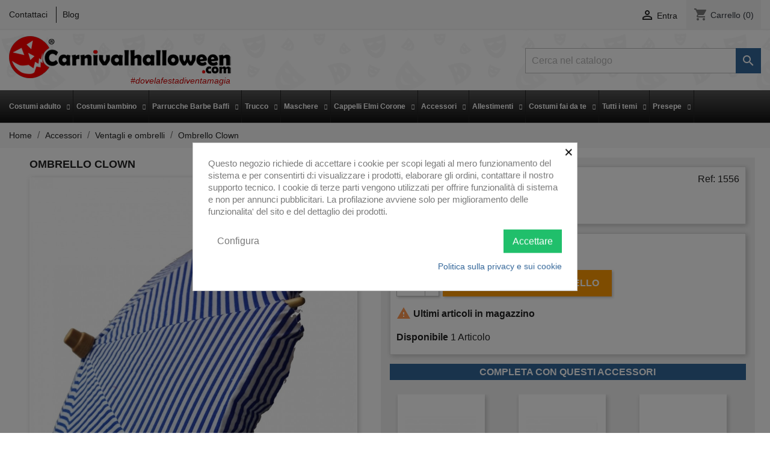

--- FILE ---
content_type: text/html; charset=utf-8
request_url: https://carnivalhalloween.com/ventagli-ombrelli-e-parasole/1556-ombrello-clown.html
body_size: 27431
content:
<!doctype html>
<html lang="it">

  <head>
    
      
  <meta charset="utf-8">


  <meta http-equiv="x-ua-compatible" content="ie=edge">



  <link rel="canonical" href="https://carnivalhalloween.com/ventagli-ombrelli-e-parasole/1556-ombrello-clown.html">

  <title>Ombrello ad Ombrellino Clown Pagliaccio in stoffa righe bianco azzurre</title>
  <meta name="description" content="Non c&#039;è Clown senza il suo ombrellino e questo è proprio bello. In stoffa robusta regge a molti spettacoli.Per Pagliacci professionisti, attori o dilettanti">
  <meta name="keywords" content="clown,circo">
      
                  <link rel="alternate" href="https://carnivalhalloween.com/ventagli-ombrelli-e-parasole/1556-ombrello-clown.html" hreflang="it">
        



  <meta name="viewport" content="width=device-width, initial-scale=1">



  <link rel="icon" type="image/vnd.microsoft.icon" href="/img/favicon.ico?1584114004">
  <link rel="shortcut icon" type="image/x-icon" href="/img/favicon.ico?1584114004">



    <link rel="stylesheet" href="/modules/ps_checkout/views/css/payments.css?version=4.4.0" type="text/css" media="all">
  <link rel="stylesheet" href="https://carnivalhalloween.com/themes/carnival/assets/cache/theme-693e08259.css" type="text/css" media="all">




  

  <script type="text/javascript">
        var lggoogleanalytics_link = "https:\/\/carnivalhalloween.com\/module\/lggoogleanalytics\/gtag?token=fe29690ec17c4e3d2fe5205ae32c40ae";
        var lggoogleanalytics_token = "fe29690ec17c4e3d2fe5205ae32c40ae";
        var prestashop = {"cart":{"products":[],"totals":{"total":{"type":"total","label":"Totale","amount":0,"value":"0,00\u00a0\u20ac"},"total_including_tax":{"type":"total","label":"Totale (IVA incl.)","amount":0,"value":"0,00\u00a0\u20ac"},"total_excluding_tax":{"type":"total","label":"Totale (IVA escl.)","amount":0,"value":"0,00\u00a0\u20ac"}},"subtotals":{"products":{"type":"products","label":"Totale parziale","amount":0,"value":"0,00\u00a0\u20ac"},"discounts":null,"shipping":{"type":"shipping","label":"Spedizione tipo (troverai altre opzioni di consegna alla cassa)","amount":0,"value":"Gratis"},"tax":null},"products_count":0,"summary_string":"0 articoli","vouchers":{"allowed":1,"added":[]},"discounts":[],"minimalPurchase":0,"minimalPurchaseRequired":""},"currency":{"name":"Euro","iso_code":"EUR","iso_code_num":"978","sign":"\u20ac"},"customer":{"lastname":null,"firstname":null,"email":null,"birthday":null,"newsletter":null,"newsletter_date_add":null,"optin":null,"website":null,"company":null,"siret":null,"ape":null,"is_logged":false,"gender":{"type":null,"name":null},"addresses":[]},"language":{"name":"Italiano (Italian)","iso_code":"it","locale":"it-IT","language_code":"it","is_rtl":"0","date_format_lite":"d\/m\/Y","date_format_full":"d\/m\/Y H:i:s","id":1},"page":{"title":"","canonical":null,"meta":{"title":"Ombrello ad Ombrellino Clown Pagliaccio in stoffa righe bianco azzurre","description":"Non c'\u00e8 Clown senza il suo ombrellino e questo \u00e8 proprio bello. In stoffa robusta regge a molti spettacoli.Per Pagliacci professionisti, attori o dilettanti","keywords":"clown,circo","robots":"index"},"page_name":"product","body_classes":{"lang-it":true,"lang-rtl":false,"country-IT":true,"currency-EUR":true,"layout-full-width":true,"page-product":true,"tax-display-disabled":true,"product-id-1556":true,"product-Ombrello Clown":true,"product-id-category-196":true,"product-id-manufacturer-9":true,"product-id-supplier-0":true,"product-available-for-order":true},"admin_notifications":[]},"shop":{"name":"Carnivalhalloween.com\u00ae  di Gnocchi Donata","logo":"\/img\/carnivalhalloween-logo-1576259508.jpg","stores_icon":"\/img\/logo_stores.png","favicon":"\/img\/favicon.ico"},"urls":{"base_url":"https:\/\/carnivalhalloween.com\/","current_url":"https:\/\/carnivalhalloween.com\/ventagli-ombrelli-e-parasole\/1556-ombrello-clown.html","shop_domain_url":"https:\/\/carnivalhalloween.com","img_ps_url":"https:\/\/carnivalhalloween.com\/img\/","img_cat_url":"https:\/\/carnivalhalloween.com\/img\/c\/","img_lang_url":"https:\/\/carnivalhalloween.com\/img\/l\/","img_prod_url":"https:\/\/carnivalhalloween.com\/img\/p\/","img_manu_url":"https:\/\/carnivalhalloween.com\/img\/m\/","img_sup_url":"https:\/\/carnivalhalloween.com\/img\/su\/","img_ship_url":"https:\/\/carnivalhalloween.com\/img\/s\/","img_store_url":"https:\/\/carnivalhalloween.com\/img\/st\/","img_col_url":"https:\/\/carnivalhalloween.com\/img\/co\/","img_url":"https:\/\/carnivalhalloween.com\/themes\/carnival\/assets\/img\/","css_url":"https:\/\/carnivalhalloween.com\/themes\/carnival\/assets\/css\/","js_url":"https:\/\/carnivalhalloween.com\/themes\/carnival\/assets\/js\/","pic_url":"https:\/\/carnivalhalloween.com\/upload\/","pages":{"address":"https:\/\/carnivalhalloween.com\/indirizzo","addresses":"https:\/\/carnivalhalloween.com\/indirizzi","authentication":"https:\/\/carnivalhalloween.com\/login","cart":"https:\/\/carnivalhalloween.com\/carrello","category":"https:\/\/carnivalhalloween.com\/index.php?controller=category","cms":"https:\/\/carnivalhalloween.com\/index.php?controller=cms","contact":"https:\/\/carnivalhalloween.com\/contattaci","discount":"https:\/\/carnivalhalloween.com\/buoni-sconto","guest_tracking":"https:\/\/carnivalhalloween.com\/tracciatura-ospite","history":"https:\/\/carnivalhalloween.com\/cronologia-ordini","identity":"https:\/\/carnivalhalloween.com\/dati-personali","index":"https:\/\/carnivalhalloween.com\/","my_account":"https:\/\/carnivalhalloween.com\/account","order_confirmation":"https:\/\/carnivalhalloween.com\/conferma-ordine","order_detail":"https:\/\/carnivalhalloween.com\/index.php?controller=order-detail","order_follow":"https:\/\/carnivalhalloween.com\/segui-ordine","order":"https:\/\/carnivalhalloween.com\/ordine","order_return":"https:\/\/carnivalhalloween.com\/index.php?controller=order-return","order_slip":"https:\/\/carnivalhalloween.com\/buono-ordine","pagenotfound":"https:\/\/carnivalhalloween.com\/pagina-non-trovata","password":"https:\/\/carnivalhalloween.com\/recupero-password","pdf_invoice":"https:\/\/carnivalhalloween.com\/index.php?controller=pdf-invoice","pdf_order_return":"https:\/\/carnivalhalloween.com\/index.php?controller=pdf-order-return","pdf_order_slip":"https:\/\/carnivalhalloween.com\/index.php?controller=pdf-order-slip","prices_drop":"https:\/\/carnivalhalloween.com\/offerte-black-friday","product":"https:\/\/carnivalhalloween.com\/index.php?controller=product","search":"https:\/\/carnivalhalloween.com\/ricerca","sitemap":"https:\/\/carnivalhalloween.com\/Mappa del sito","stores":"https:\/\/carnivalhalloween.com\/negozi","supplier":"https:\/\/carnivalhalloween.com\/fornitori","register":"https:\/\/carnivalhalloween.com\/login?create_account=1","order_login":"https:\/\/carnivalhalloween.com\/ordine?login=1"},"alternative_langs":{"it":"https:\/\/carnivalhalloween.com\/ventagli-ombrelli-e-parasole\/1556-ombrello-clown.html"},"theme_assets":"\/themes\/carnival\/assets\/","actions":{"logout":"https:\/\/carnivalhalloween.com\/?mylogout="},"no_picture_image":{"bySize":{"cart_default":{"url":"https:\/\/carnivalhalloween.com\/img\/p\/it-default-cart_default.jpg","width":80,"height":121},"small_default":{"url":"https:\/\/carnivalhalloween.com\/img\/p\/it-default-small_default.jpg","width":147,"height":222},"medium_default":{"url":"https:\/\/carnivalhalloween.com\/img\/p\/it-default-medium_default.jpg","width":188,"height":284},"home_default":{"url":"https:\/\/carnivalhalloween.com\/img\/p\/it-default-home_default.jpg","width":250,"height":379},"large_default":{"url":"https:\/\/carnivalhalloween.com\/img\/p\/it-default-large_default.jpg","width":924,"height":1400}},"small":{"url":"https:\/\/carnivalhalloween.com\/img\/p\/it-default-cart_default.jpg","width":80,"height":121},"medium":{"url":"https:\/\/carnivalhalloween.com\/img\/p\/it-default-medium_default.jpg","width":188,"height":284},"large":{"url":"https:\/\/carnivalhalloween.com\/img\/p\/it-default-large_default.jpg","width":924,"height":1400},"legend":""}},"configuration":{"display_taxes_label":false,"display_prices_tax_incl":true,"is_catalog":false,"show_prices":true,"opt_in":{"partner":false},"quantity_discount":{"type":"discount","label":"Sconto"},"voucher_enabled":1,"return_enabled":0},"field_required":[],"breadcrumb":{"links":[{"title":"Home","url":"https:\/\/carnivalhalloween.com\/"},{"title":"Accessori","url":"https:\/\/carnivalhalloween.com\/3-accessori"},{"title":"Ventagli e ombrelli","url":"https:\/\/carnivalhalloween.com\/196-ventagli-ombrelli-e-parasole"},{"title":"Ombrello Clown","url":"https:\/\/carnivalhalloween.com\/ventagli-ombrelli-e-parasole\/1556-ombrello-clown.html"}],"count":4},"link":{"protocol_link":"https:\/\/","protocol_content":"https:\/\/"},"time":1770129276,"static_token":"9c329614b179239e58bede6e0ecf2bd4","token":"92a9ebad52a89254037b8dee450807ff"};
        var ps_checkout3dsEnabled = true;
        var ps_checkoutApplePayUrl = "https:\/\/carnivalhalloween.com\/module\/ps_checkout\/applepay";
        var ps_checkoutAutoRenderDisabled = false;
        var ps_checkoutCancelUrl = "https:\/\/carnivalhalloween.com\/module\/ps_checkout\/cancel";
        var ps_checkoutCardBrands = ["MASTERCARD","VISA","AMEX"];
        var ps_checkoutCardFundingSourceImg = "\/modules\/ps_checkout\/views\/img\/payment-cards.png";
        var ps_checkoutCardLogos = {"AMEX":"\/modules\/ps_checkout\/views\/img\/amex.svg","CB_NATIONALE":"\/modules\/ps_checkout\/views\/img\/cb.svg","DINERS":"\/modules\/ps_checkout\/views\/img\/diners.svg","DISCOVER":"\/modules\/ps_checkout\/views\/img\/discover.svg","JCB":"\/modules\/ps_checkout\/views\/img\/jcb.svg","MAESTRO":"\/modules\/ps_checkout\/views\/img\/maestro.svg","MASTERCARD":"\/modules\/ps_checkout\/views\/img\/mastercard.svg","UNIONPAY":"\/modules\/ps_checkout\/views\/img\/unionpay.svg","VISA":"\/modules\/ps_checkout\/views\/img\/visa.svg"};
        var ps_checkoutCartProductCount = 0;
        var ps_checkoutCheckUrl = "https:\/\/carnivalhalloween.com\/module\/ps_checkout\/check";
        var ps_checkoutCheckoutTranslations = {"checkout.go.back.link.title":"Torna al pagamento","checkout.go.back.label":"Processo di acquisto","checkout.card.payment":"Pagamento con carta","checkout.page.heading":"Riepilogo dell\u2019ordine","checkout.cart.empty":"Il tuo carrello \u00e8 vuoto.","checkout.page.subheading.card":"Carta","checkout.page.subheading.paypal":"PayPal","checkout.payment.by.card":"Hai scelto di pagare con una carta.","checkout.payment.by.paypal":"Hai scelto di pagare con PayPal.","checkout.order.summary":"Ecco un riepilogo del tuo ordine:","checkout.order.amount.total":"L\u2019importo totale del tuo ordine ammonta a","checkout.order.included.tax":"(IVA inclusa)","checkout.order.confirm.label":"Confermare l\u2019ordine facendo clic su \u201cConfermo l\u2019ordine\u201d","paypal.hosted-fields.label.card-name":"Nome del titolare","paypal.hosted-fields.placeholder.card-name":"Nome del titolare","paypal.hosted-fields.label.card-number":"Numero carta","paypal.hosted-fields.placeholder.card-number":"Numero carta","paypal.hosted-fields.label.expiration-date":"Data di scadenza","paypal.hosted-fields.placeholder.expiration-date":"MM\/YY","paypal.hosted-fields.label.cvv":"Cod. di sicurezza","paypal.hosted-fields.placeholder.cvv":"XXX","payment-method-logos.title":"Pagamenti sicuri al 100%.","express-button.cart.separator":"o","express-button.checkout.express-checkout":"Acquisto rapido","error.paypal-sdk":"No PayPal Javascript SDK Instance","error.google-pay-sdk":"No Google Pay Javascript SDK Instance","error.google-pay.transaction-info":"An error occurred fetching Google Pay transaction info","error.apple-pay-sdk":"No Apple Pay Javascript SDK Instance","error.apple-pay.payment-request":"An error occurred fetching Apple Pay payment request","checkout.payment.others.link.label":"Altri metodi di pagamento","checkout.payment.others.confirm.button.label":"Confermo l\u2019ordine","checkout.form.error.label":"Si \u00e8 verificato un errore durante il pagamento. Riprova o contatta il team di supporto.","loader-component.label.header":"Grazie per l\u2019acquisto!","loader-component.label.body":"Si prega di attendere durante l'elaborazione del tuo pagamento","loader-component.label.body.longer":"This is taking longer than expected. Please wait...","error.paypal-sdk.contingency.cancel":"Autenticazione del titolare della carta annullata. Si prega di scegliere un altro metodo di pagamento o riprovare.","error.paypal-sdk.contingency.error":"Si \u00e8 verificato un errore durante l'autenticazione del titolare della carta. Si prega di scegliere un altro metodo di pagamento o riprovare.","error.paypal-sdk.contingency.failure":"Autenticazione del titolare della carta fallita. Si prega di scegliere un altro metodo di pagamento o riprovare.","error.paypal-sdk.contingency.unknown":"L'identit\u00e0 del titolare della carta non pu\u00f2 essere verificata. Si prega di scegliere un altro metodo di pagamento o riprovare.","ok":"Ok","cancel":"Annulla","checkout.payment.token.delete.modal.header":"Delete this payment method?","checkout.payment.token.delete.modal.content":"The following payment method will be deleted from your account:","checkout.payment.token.delete.modal.confirm-button":"Delete payment method","checkout.payment.loader.processing-request":"Please wait, we are processing your request","APPLE_PAY_MERCHANT_SESSION_VALIDATION_ERROR":"Non possiamo elaborare il tuo pagamento Apple Pay al momento. Questo potrebbe essere dovuto a un problema di verifica della configurazione del pagamento per questo sito. Riprova pi\u00f9 tardi o scegli un altro metodo di pagamento.","APPROVE_APPLE_PAY_VALIDATION_ERROR":"Abbiamo riscontrato un problema durante l\u2019elaborazione del tuo pagamento Apple Pay. Verifica i dettagli del tuo ordine e riprova o utilizza un altro metodo di pagamento."};
        var ps_checkoutCheckoutUrl = "https:\/\/carnivalhalloween.com\/ordine";
        var ps_checkoutConfirmUrl = "https:\/\/carnivalhalloween.com\/conferma-ordine";
        var ps_checkoutCreateUrl = "https:\/\/carnivalhalloween.com\/module\/ps_checkout\/create";
        var ps_checkoutCspNonce = "";
        var ps_checkoutCustomMarks = [];
        var ps_checkoutExpressCheckoutCartEnabled = false;
        var ps_checkoutExpressCheckoutOrderEnabled = false;
        var ps_checkoutExpressCheckoutProductEnabled = false;
        var ps_checkoutExpressCheckoutSelected = false;
        var ps_checkoutExpressCheckoutUrl = "https:\/\/carnivalhalloween.com\/module\/ps_checkout\/ExpressCheckout";
        var ps_checkoutFundingSource = "paypal";
        var ps_checkoutFundingSourcesSorted = ["paypal","paylater","card","mybank","blik"];
        var ps_checkoutGooglePayUrl = "https:\/\/carnivalhalloween.com\/module\/ps_checkout\/googlepay";
        var ps_checkoutHostedFieldsContingencies = "SCA_WHEN_REQUIRED";
        var ps_checkoutHostedFieldsEnabled = true;
        var ps_checkoutHostedFieldsSelected = false;
        var ps_checkoutIconsPath = "\/modules\/ps_checkout\/views\/img\/icons\/";
        var ps_checkoutLanguageIsoCode = "it";
        var ps_checkoutLoaderImage = "\/modules\/ps_checkout\/views\/img\/loader.svg";
        var ps_checkoutPartnerAttributionId = "PrestaShop_Cart_PSXO_PSDownload";
        var ps_checkoutPayLaterCartPageButtonEnabled = false;
        var ps_checkoutPayLaterCategoryPageBannerEnabled = false;
        var ps_checkoutPayLaterHomePageBannerEnabled = false;
        var ps_checkoutPayLaterOrderPageBannerEnabled = false;
        var ps_checkoutPayLaterOrderPageButtonEnabled = false;
        var ps_checkoutPayLaterOrderPageMessageEnabled = true;
        var ps_checkoutPayLaterProductPageBannerEnabled = false;
        var ps_checkoutPayLaterProductPageButtonEnabled = false;
        var ps_checkoutPayLaterProductPageMessageEnabled = true;
        var ps_checkoutPayPalButtonConfiguration = {"shape":"rect","label":"pay","color":"gold"};
        var ps_checkoutPayPalEnvironment = "LIVE";
        var ps_checkoutPayPalOrderId = "";
        var ps_checkoutPayPalSdkConfig = {"clientId":"AXjYFXWyb4xJCErTUDiFkzL0Ulnn-bMm4fal4G-1nQXQ1ZQxp06fOuE7naKUXGkq2TZpYSiI9xXbs4eo","merchantId":"HHR5GJSMT3R2L","currency":"EUR","intent":"capture","commit":"false","vault":"false","integrationDate":"2022-14-06","dataPartnerAttributionId":"PrestaShop_Cart_PSXO_PSDownload","dataCspNonce":"","dataEnable3ds":"true","disableFunding":"bancontact,eps,giropay,ideal,p24","enableFunding":"mybank,paylater","components":"marks,funding-eligibility,messages"};
        var ps_checkoutPayWithTranslations = {"paypal":"Paga con il tuo account PayPal","paylater":"Paga a rate con PayPal Later","card":"Paga con carta di credito - pagamento sicuro 100%","mybank":"Pay by MyBank","blik":"Pay by BLIK"};
        var ps_checkoutPaymentMethodLogosTitleImg = "\/modules\/ps_checkout\/views\/img\/lock_checkout.svg";
        var ps_checkoutPaymentUrl = "https:\/\/carnivalhalloween.com\/module\/ps_checkout\/payment";
        var ps_checkoutRenderPaymentMethodLogos = true;
        var ps_checkoutValidateUrl = "https:\/\/carnivalhalloween.com\/module\/ps_checkout\/validate";
        var ps_checkoutVaultUrl = "https:\/\/carnivalhalloween.com\/module\/ps_checkout\/vault";
        var ps_checkoutVersion = "4.4.0";
        var psr_icon_color = "#F19D76";
      </script>



  <style>
            div#cookiesplus-modal,
        #cookiesplus-modal > div,
        #cookiesplus-modal p {
            background-color: #FFFFFF !important;
        }
    
    
            #cookiesplus-modal .cookiesplus-accept {
            background-color: #20BF6B !important;
        }
    
            #cookiesplus-modal .cookiesplus-accept {
            border: 1px solid #20BF6B !important;
        }
    

            #cookiesplus-modal .cookiesplus-accept {
            color: #FFFFFF !important;
        }
    
            #cookiesplus-modal .cookiesplus-accept {
            font-size: 16px !important;
        }
    
    
            #cookiesplus-modal .cookiesplus-more-information {
            background-color: #FFFFFF !important;
        }
    
            #cookiesplus-modal .cookiesplus-more-information {
            border: 1px solid #FFFFFF !important;
        }
    
            #cookiesplus-modal .cookiesplus-more-information {
            color: #7A7A7A !important;
        }
    
            #cookiesplus-modal .cookiesplus-more-information {
            font-size: 16px !important;
        }
    
    
            #cookiesplus-modal .cookiesplus-reject {
            background-color: #FFFFFF !important;
        }
    
            #cookiesplus-modal .cookiesplus-reject {
            border: 1px solid #FFFFFF !important;
        }
    
            #cookiesplus-modal .cookiesplus-reject {
            color: #7A7A7A !important;
        }
    
            #cookiesplus-modal .cookiesplus-reject {
            font-size: 16px !important;
        }
    
    
            #cookiesplus-modal .cookiesplus-save:not([disabled]) {
            background-color: #FFFFFF !important;
        }
    
            #cookiesplus-modal .cookiesplus-save:not([disabled]) {
            border: 1px solid #FFFFFF !important;
        }
    
            #cookiesplus-modal .cookiesplus-save:not([disabled]) {
            color: #7A7A7A !important;
        }
    
            #cookiesplus-modal .cookiesplus-save {
            font-size: 16px !important;
        }
    
    
    
    #cookiesplus-tab {
                            
        
            }
</style>

            <script type="text/javascript">
                RM_AJAX_URL = 'https://carnivalhalloween.com/module/responsivemenu/ajaxssl';
                RM_SHOP_ID = 1;
                RM_HEADER_BAR = 1;
                RM_DISPLAY_SEARCH = 0;
                RM_USE_CLASSIC_BAR = 0;
                RM_CATEGORY_PATH = [2,3];
                RM_CATEGORY_HASH = '8aaf1ffcff120f0404b01fd20de2ab43';
                RM_CURRENT_CATEGORY = '196';
                RM_ID_LANG = '1';
            </script><script type="text/javascript">
	
		var psv = 1.7;
		var default_template = Boolean();
		var instagram_link_type = "page";
		var hide_accessories = Boolean();
		var language_is_rtl = Boolean(0);
	
</script><script id='hookdisplayHeader_113_9ee0dd064c'></script>
                        <script>
                            var hookModuleData = [];
                            hookModuleData['id_module'] = '113';
                            hookModuleData['location'] = '#hookdisplayHeader_113_9ee0dd064c';
                            hookModuleData['finalities'] = '3';
                            hookModuleData['script'] = "  <script async src=\"https:\/\/www.googletagmanager.com\/gtag\/js?id=G-C90W4R73EW\"><\/script>\n  <script>\n    window.dataLayer = window.dataLayer || [];\n    function gtag(){dataLayer.push(arguments);}\n    gtag('js', new Date());\n    gtag(\n      'config',\n      'G-C90W4R73EW',\n      {\n        'debug_mode':false\n                              }\n    );\n  <\/script>\n\n ";
                            hookModuleData['js'] = [];
                            hookModuleData['css'] = [];
                            var cookiesPlusBlockedScripts = cookiesPlusBlockedScripts || [];
                            cookiesPlusBlockedScripts.push(hookModuleData);
                            var hookModuleData = [];
                        </script>                            <link rel="alternate" href="https://carnivalhalloween.com/ventagli-ombrelli-e-parasole/1556-ombrello-clown.html"
                  hreflang="it-it"/>
                                    <link rel="canonical" href="https://carnivalhalloween.com/ventagli-ombrelli-e-parasole/1556-ombrello-clown.html"/>
                                    <link rel="alternate" href="https://carnivalhalloween.com/ventagli-ombrelli-e-parasole/1556-ombrello-clown.html" hreflang="x-default"/>
            <!-- Global site tag (gtag.js) - Google Analytics -->
<script type="text/javascript" async src="https://www.googletagmanager.com/gtag/js?id=G-C90W4R73EW"></script>
<script type="text/javascript">
  window.dataLayer = window.dataLayer || [];
  function gtag(){dataLayer.push(arguments);}
  gtag('js', new Date());
  gtag('config', 'G-C90W4R73EW'/*, {
    send_page_view: false
  }*/);
</script>
<script type="text/javascript">
  gtag('event', 'view_item', {
    currency: 'EUR',
    items: [
        {
      item_id: '1556',
      item_name: 'Ombrello Clown',
      discount: 0,
      affiliation: 'Carnivalhalloween.com®  di Gnocchi Donata',
      item_brand: 'RUBIES',
      item_category: 'Ventagli e ombrelli',
      item_variant: '',
      price: 13.59,
      currency: 'EUR',
      quantity: 1
    }        ],
    value: 13.59
  });
</script>




    
  <meta property="og:type" content="product">
  <meta property="og:url" content="https://carnivalhalloween.com/ventagli-ombrelli-e-parasole/1556-ombrello-clown.html">
  <meta property="og:title" content="Ombrello ad Ombrellino Clown Pagliaccio in stoffa righe bianco azzurre">
  <meta property="og:site_name" content="Carnivalhalloween.com®  di Gnocchi Donata">
  <meta property="og:description" content="Non c&#039;è Clown senza il suo ombrellino e questo è proprio bello. In stoffa robusta regge a molti spettacoli.Per Pagliacci professionisti, attori o dilettanti">
  <meta property="og:image" content="https://carnivalhalloween.com/8437-large_default/ombrello-clown.jpg">
      <meta property="product:pretax_price:amount" content="11.139344">
    <meta property="product:pretax_price:currency" content="EUR">
    <meta property="product:price:amount" content="13.59">
    <meta property="product:price:currency" content="EUR">
      <meta property="product:weight:value" content="0.100000">
  <meta property="product:weight:units" content="kg">
  
  </head>

  <body id="product" class="lang-it country-it currency-eur layout-full-width page-product tax-display-disabled product-id-1556 product-ombrello-clown product-id-category-196 product-id-manufacturer-9 product-id-supplier-0 product-available-for-order">

    
      
    

    <main>
      
              

      <header id="header">
        
          
  <div class="header-banner">
    
  </div>



  <nav class="header-nav">
    <div class="container">
      <div class="row">
        <div class="hidden-sm-down">
          <div class="col-md-5 col-xs-12">
            <div id="_desktop_contact_link">
  <div id="contact-link">
          <a href="https://carnivalhalloween.com/contattaci" class="contact-link">Contattaci</a>
        <a href="https://carnivalhalloween.com/index.php?fc=module&module=ph_simpleblog&controller=list" class="blog-link" target="_blank">Blog</a>
  </div>
</div>

          </div>
          <div class="col-md-7 right-nav">
              <div id="_desktop_user_info">
  <div class="user-info">
          <a
        href="https://carnivalhalloween.com/account"
        title="Accedi al tuo account cliente"
        rel="nofollow"
      >
        <i class="material-icons">&#xE7FF;</i>
        <span class="hidden-sm-down">Entra</span>
      </a>
      </div>
</div>
<div id="_desktop_cart">
  <div class="blockcart cart-preview inactive" data-refresh-url="//carnivalhalloween.com/module/ps_shoppingcart/ajax">
    <div class="header">
              <i class="material-icons shopping-cart">shopping_cart</i>
        <span class="hidden-sm-down">Carrello</span>
        <span class="cart-products-count">(0)</span>
          </div>
  </div>
</div>

          </div>
        </div>
        <div class="hidden-md-up text-sm-center mobile">
          <div class="float-xs-left" id="menu-icon">
            <i class="material-icons d-inline">&#xE5D2;</i>
          </div>
          <div class="float-xs-right" id="_mobile_cart"></div>
          <div class="float-xs-right" id="_mobile_user_info"></div>
          <div class="top-logo" id="_mobile_logo"></div>
          <div class="clearfix"></div>
        </div>
      </div>
    </div>
  </nav>



  <div class="header-top">
    <div class="container">
       <div class="row">
        <div class="col-md-2 hidden-sm-down" id="_desktop_logo">
                            <a href="https://carnivalhalloween.com/">
                  <img class="logo img-responsive" src="/img/carnivalhalloween-logo-1576259508.jpg" alt="Carnivalhalloween.com®  di Gnocchi Donata">
                    <span class="tagline">#dovelafestadiventamagia</span>
                </a>
                    </div>
        <div class="col-md-10 col-sm-12 position-static">
          <!-- Block search module TOP -->
<div id="search_widget" class="search-widget" data-search-controller-url="//carnivalhalloween.com/ricerca">
	<form method="get" action="//carnivalhalloween.com/ricerca">
		<input type="hidden" name="controller" value="search">
		<input type="text" name="s" value="" placeholder="Cerca nel catalogo" aria-label="Cerca">
		<button type="submit">
			<i class="material-icons search">&#xE8B6;</i>
      <span class="hidden-xl-down">Cerca</span>
		</button>
	</form>
</div>
<!-- /Block search module TOP -->

          <div class="clearfix"></div>
        </div>
      </div>
      <div id="mobile_top_menu_wrapper" class="row hidden-md-up" style="display:none;">
        <div class="js-top-menu mobile" id="_mobile_top_menu"></div>
        <div class="js-top-menu-bottom">
          <div id="_mobile_currency_selector"></div>
          <div id="_mobile_language_selector"></div>
          <div id="_mobile_contact_link"></div>
        </div>
      </div>
    </div>
    <div class="clearfix"></div>
<nav id="FINALmenu">
    <div class="container-fluid">
        <ul id="FINALmenu-desktop-nav"><li class='FINALmenu-simple-tab left-tabs' id='FINALmenu-tab-desktop-1'><div class='top-link-wrapper clearfix'><a target='_self' href='https://carnivalhalloween.com/25-vendita-online-vestiti-di-carnevale-per-adulti' class='top-level-link layout-4'>Costumi adulto</a><i class="icon-chevron-down show-items-icon"></i></div><div id='FINALmenu-desktop-1-tab-wrapper' class='FINALmenu-tab-content animated'><ul><li class="first-level-item"><a href='https://carnivalhalloween.com/25-vendita-online-vestiti-di-carnevale-per-adulti' title='Costumi Adulto' >Costumi Adulto</a><ul class="final_no_padding"><li class='second-level-item' style='width: 100%'><a href='https://carnivalhalloween.com/321-coppie-e-gruppi-di-costumi-di-carnevale-ed-halloween-per-adulti' title='Coppie e Gruppi' >Coppie e Gruppi</a></li><li class='second-level-item' style='width: 100%'><a href='https://carnivalhalloween.com/315-vestiti-di-carnevale-halloween-cosplay-donna' title='Costumi Donna' >Costumi Donna</a></li><li class='second-level-item' style='width: 100%'><a href='https://carnivalhalloween.com/314-vestiti-di-carnevale-o-halloween-da-uomo-e-unisex-adulto' title='Costumi Uomo e Unisex' >Costumi Uomo e Unisex</a></li><li class='second-level-item' style='width: 100%'><a href='https://carnivalhalloween.com/352-costumi-halloween-adulto' title='Costumi Halloween Adulto' >Costumi Halloween Adulto</a><i class="icon-chevron-right show-items-icon"></i><ul class="hidden-categories" ><li class="sub-items"><a href='https://carnivalhalloween.com/379-costumi-da-diavolo-e-diavoletta' title='Costumi da Diavolo e Diavoletta' >Costumi da Diavolo e Diavoletta</a></li><li class="sub-items"><a href='https://carnivalhalloween.com/378-costumi-da-fantasma-e-zombie' title='Costumi da Fantasma e Zombie' >Costumi da Fantasma e Zombie</a></li><li class="sub-items"><a href='https://carnivalhalloween.com/380-costumi-da-scheletro' title='Costumi da Scheletro' >Costumi da Scheletro</a></li><li class="sub-items"><a href='https://carnivalhalloween.com/376-costumi-da-strega' title='Costumi da Strega' >Costumi da Strega</a></li><li class="sub-items"><a href='https://carnivalhalloween.com/377-costumi-da-vampiro-e-vampira' title='Costumi da Vampiro e Vampira' >Costumi da Vampiro e Vampira</a></li><li class="sub-items"><a href='https://carnivalhalloween.com/381-costumi-film-horror' title='Costumi film horror' >Costumi film horror</a></li></ul></li><li class='second-level-item' style='width: 100%'><a href='https://carnivalhalloween.com/356-vestiti-da-babbo-natale' title='Vestiti da Babbo Natale' >Vestiti da Babbo Natale</a></li><li class='second-level-item' style='width: 100%'><a href='https://carnivalhalloween.com/367-vestiti-di-gala' title='Vestiti di gala' >Vestiti di gala</a><i class="icon-chevron-right show-items-icon"></i><ul class="hidden-categories" ><li class="sub-items"><a href='https://carnivalhalloween.com/375-smoking-e-tight-in-offerta-scontati' title='smoking-n' >smoking-n</a></li></ul></li><li class='second-level-item' style='width: 100%'><a href='https://carnivalhalloween.com/355-costumi-carnevale-halloween-adulti-seconda-scelta-in-offerta' title='Seconda scelta' >Seconda scelta</a></li></ul></li></ul></div></li><li class='FINALmenu-simple-tab left-tabs' id='FINALmenu-tab-desktop-2'><div class='top-link-wrapper clearfix'><a target='_self' href='https://carnivalhalloween.com/26-vendita-online-vestiti-carnevale-halloween-bambini' class='top-level-link layout-4'>Costumi bambino</a><i class="icon-chevron-down show-items-icon"></i></div><div id='FINALmenu-desktop-2-tab-wrapper' class='FINALmenu-tab-content animated'><ul><li class="first-level-item"><a href='https://carnivalhalloween.com/26-vendita-online-vestiti-di-carnevale-halloween-recite-da-bambino-e-bambina' title='Costumi Bambino' >Costumi Bambino</a><ul class="final_no_padding"><li class='second-level-item' style='width: 100%'><a href='https://carnivalhalloween.com/320-costumi-carnevale-bambina' title='Costumi Bambina' >Costumi Bambina</a></li><li class='second-level-item' style='width: 100%'><a href='https://carnivalhalloween.com/319-costumi-carnevale-bambino' title='Costumi Bambino e Unisex' >Costumi Bambino e Unisex</a></li><li class='second-level-item' style='width: 100%'><a href='https://carnivalhalloween.com/353-costumi-halloween-bambino' title='Costumi Halloween Bambino' >Costumi Halloween Bambino</a></li><li class='second-level-item' style='width: 100%'><a href='https://carnivalhalloween.com/354-costumi-carnevale-halloween-bambini-seconda-scelta-in-offerta' title='Seconda scelta' >Seconda scelta</a></li></ul></li></ul></div></li><li class='FINALmenu-simple-tab left-tabs' id='FINALmenu-tab-desktop-3'><div class='top-link-wrapper clearfix'><a target='_self' href='https://carnivalhalloween.com/338-parrucche-barbe-baffi' class='top-level-link layout-4'>Parrucche Barbe Baffi</a><i class="icon-chevron-down show-items-icon"></i></div><div id='FINALmenu-desktop-3-tab-wrapper' class='FINALmenu-tab-content animated'><ul><li class="first-level-item"><a href='https://carnivalhalloween.com/338-parrucche-barbe-baffi' title='Parrucche Barbe Baffi' >Parrucche Barbe Baffi</a><ul class="final_no_padding"><li class='second-level-item' style='width: 100%'><a href='https://carnivalhalloween.com/35-parrucche-carnevale-halloween-cosplay-vendita-online' title='Parrucche' >Parrucche</a><i class="icon-chevron-right show-items-icon"></i><ul class="hidden-categories" ><li class="sub-items"><a href='https://carnivalhalloween.com/324-parrucche-arancioni' title='Parrucche arancioni' >Parrucche arancioni</a></li><li class="sub-items"><a href='https://carnivalhalloween.com/325-parrucche-azzurre' title='Parrucche azzurre' >Parrucche azzurre</a></li><li class="sub-items"><a href='https://carnivalhalloween.com/326-parrucche-bianche' title='Parrucche bianche' >Parrucche bianche</a></li><li class="sub-items"><a href='https://carnivalhalloween.com/327-parrucche-bionde' title='Parrucche bionde' >Parrucche bionde</a></li><li class="sub-items"><a href='https://carnivalhalloween.com/328-parrucche-blu' title='Parrucche blu' >Parrucche blu</a></li><li class="sub-items"><a href='https://carnivalhalloween.com/329-parrucche-gialle' title='Parrucche gialle' >Parrucche gialle</a></li><li class="sub-items"><a href='https://carnivalhalloween.com/330-parrucche-grigie' title='Parrucche grigie' >Parrucche grigie</a></li><li class="sub-items"><a href='https://carnivalhalloween.com/331-parrucche-castane' title='Parrucche castane' >Parrucche castane</a></li><li class="sub-items"><a href='https://carnivalhalloween.com/332-parrucche-arcobaleno' title='Parrucche arcobaleno' >Parrucche arcobaleno</a></li><li class="sub-items"><a href='https://carnivalhalloween.com/333-parrucche-nere' title='Parrucche nere' >Parrucche nere</a></li><li class="sub-items"><a href='https://carnivalhalloween.com/334-parrucche-rosa' title='Parrucche rosa' >Parrucche rosa</a></li><li class="sub-items"><a href='https://carnivalhalloween.com/335-parrucche-rosse' title='Parrucche rosse' >Parrucche rosse</a></li><li class="sub-items"><a href='https://carnivalhalloween.com/336-parrucche-verdi' title='Parrucche verdi' >Parrucche verdi</a></li><li class="sub-items"><a href='https://carnivalhalloween.com/337-parrucche-viola' title='Parrucche viola' >Parrucche viola</a></li></ul></li><li class='second-level-item' style='width: 100%'><a href='https://carnivalhalloween.com/283-set-barba-e-parrucca' title='Set Barba e Parrucca' >Set Barba e Parrucca</a></li><li class='second-level-item' style='width: 100%'><a href='https://carnivalhalloween.com/340-baffi-finti' title='Baffi finti' >Baffi finti</a></li><li class='second-level-item' style='width: 100%'><a href='https://carnivalhalloween.com/339-barbe-finte' title='Barbe finte' >Barbe finte</a></li><li class='second-level-item' style='width: 100%'><a href='https://carnivalhalloween.com/341-altro-pelo-finto' title='Altro pelo finto' >Altro pelo finto</a></li><li class='second-level-item' style='width: 100%'><a href='https://carnivalhalloween.com/342-colla-per-baffi-e-mastice' title='Colla per baffi e mastice' >Colla per baffi e mastice</a></li></ul></li></ul></div></li><li class='FINALmenu-simple-tab left-tabs' id='FINALmenu-tab-desktop-4'><div class='top-link-wrapper clearfix'><a target='_self' href='https://carnivalhalloween.com/37-trucco' class='top-level-link layout-4'>Trucco</a><i class="icon-chevron-down show-items-icon"></i></div><div id='FINALmenu-desktop-4-tab-wrapper' class='FINALmenu-tab-content animated'><ul><li class="first-level-item"><a href='https://carnivalhalloween.com/37-trucco' title='Trucco' >Trucco</a><ul class="final_no_padding"><li class='second-level-item' style='width: 100%'><a href='https://carnivalhalloween.com/258-trucco-halloween' title='Trucco Halloween' >Trucco Halloween</a></li><li class='second-level-item' style='width: 100%'><a href='https://carnivalhalloween.com/259-ciglia-finte-eyeliners' title='Ciglia finte, eyeliners' >Ciglia finte, eyeliners</a></li><li class='second-level-item' style='width: 100%'><a href='https://carnivalhalloween.com/41-code-corna-orecchie-e-nasi-finti' title='Code, corna, orecchie e nasi finti' >Code, corna, orecchie e nasi finti</a></li><li class='second-level-item' style='width: 100%'><a href='https://carnivalhalloween.com/39-trucco-halloween-denti-da-vampiro-canini-finti-e-dentiere' title='Denti finti' >Denti finti</a></li><li class='second-level-item' style='width: 100%'><a href='https://carnivalhalloween.com/40-makeup-trucchi-trucco-teatrale-e-cinematografico' title='Makeup' >Makeup</a><i class="icon-chevron-right show-items-icon"></i><ul class="hidden-categories" ><li class="sub-items"><a href='https://carnivalhalloween.com/288-colori-per-capelli' title='Colore per capelli' >Colore per capelli</a></li><li class="sub-items"><a href='https://carnivalhalloween.com/292-trucco-viso-corpo-ad-acqua' title='Colore viso corpo ad acqua' >Colore viso corpo ad acqua</a></li><li class="sub-items"><a href='https://carnivalhalloween.com/293-trucco-viso-corpo-colorato-base-paraffina' title='Colore viso corpo base cera' >Colore viso corpo base cera</a></li><li class="sub-items"><a href='https://carnivalhalloween.com/294-ciprie-brillantini-filler-e-fissativi' title='Ciprie, brillantini, filler e fissativi' >Ciprie, brillantini, filler e fissativi</a></li><li class="sub-items"><a href='https://carnivalhalloween.com/290-rossetti-e-tattoo-per-labbra' title='Rossetti e labbra' >Rossetti e labbra</a></li><li class="sub-items"><a href='https://carnivalhalloween.com/291-smalti-per-unghie' title='Smalti per unghie' >Smalti per unghie</a></li><li class="sub-items"><a href='https://carnivalhalloween.com/295-pennelli-e-strumenti' title='Pennelli e strumenti' >Pennelli e strumenti</a></li></ul></li></ul></li></ul></div></li><li class='FINALmenu-simple-tab left-tabs' id='FINALmenu-tab-desktop-5'><div class='top-link-wrapper clearfix'><a target='_self' href='https://carnivalhalloween.com/28-vendita-online-maschere-di-carnevale-ed-halloween' class='top-level-link layout-4'>Maschere</a><i class="icon-chevron-down show-items-icon"></i></div><div id='FINALmenu-desktop-5-tab-wrapper' class='FINALmenu-tab-content animated'><ul><li class="first-level-item"><a href='https://carnivalhalloween.com/28-maschere-carnevale-halloween-vendita-online' title='Maschere' >Maschere</a><ul class="final_no_padding"><li class='second-level-item' style='width: 100%'><a href='https://carnivalhalloween.com/31-maschere-halloween-e-horror' title='Halloween e Horror' >Halloween e Horror</a></li><li class='second-level-item' style='width: 100%'><a href='https://carnivalhalloween.com/271-maschere-di-carnevale-da-animali' title='Animali' >Animali</a></li><li class='second-level-item' style='width: 100%'><a href='https://carnivalhalloween.com/30-maschere-dei-film-cartoni-animati-fumetti-videogames' title='Film, Cartoni e Games' >Film, Cartoni e Games</a></li><li class='second-level-item' style='width: 100%'><a href='https://carnivalhalloween.com/32-maschere-carnevale-veneziano' title='Stile Veneziano' >Stile Veneziano</a></li><li class='second-level-item' style='width: 100%'><a href='https://carnivalhalloween.com/250-maschere-carnevale-halloween-professionali-cuoio' title='Cuoio' >Cuoio</a></li><li class='second-level-item' style='width: 100%'><a href='https://carnivalhalloween.com/29-maschere-di-carnevale-personaggi-diversi' title='Altre Maschere' >Altre Maschere</a></li></ul></li></ul></div></li><li class='FINALmenu-simple-tab left-tabs' id='FINALmenu-tab-desktop-6'><div class='top-link-wrapper clearfix'><a target='_self' href='https://carnivalhalloween.com/21-cappelli-elmi-corone' class='top-level-link layout-4'>Cappelli Elmi Corone</a><i class="icon-chevron-down show-items-icon"></i></div><div id='FINALmenu-desktop-6-tab-wrapper' class='FINALmenu-tab-content animated'><ul><li class="first-level-item"><a href='https://carnivalhalloween.com/21-cappelli-elmi-corone' title='Cappelli Elmi Corone' >Cappelli Elmi Corone</a><ul class="final_no_padding"><li class='second-level-item' style='width: 100%'><a href='https://carnivalhalloween.com/22-cappelli-carnevale-halloween-teatro' title='Cappelli e copricapo' >Cappelli e copricapo</a></li><li class='second-level-item' style='width: 100%'><a href='https://carnivalhalloween.com/23-corone-re-regine-principi-carnevale-halloween-teatro' title='Corone e tiare' >Corone e tiare</a></li><li class='second-level-item' style='width: 100%'><a href='https://carnivalhalloween.com/24-elmi-elmetti-caschi-carnevale-halloween-teatro' title='Elmi e caschi' >Elmi e caschi</a></li></ul></li></ul></div></li><li class="FINALmenu-advance-tab left-tabs" id="FINALmenu-tab-desktop-7"><div class="top-link-wrapper clearfix"><a target="_self" href="https://carnivalhalloween.com/3-accessori"  class="top-level-link layout-4">Accessori</a><i class="icon-chevron-down show-items-icon"></i></div><div id='FINALmenu-desktop-7-tab-wrapper' class='FINALmenu-tab-content animated col-xs-12'><div id='FINALmenu-desktop_categories_1_7_1' class='separator-none categories tab-block col-xs-6'><ul><li class="first-level-item"><a href='https://carnivalhalloween.com/3-accessori' title='Accessori' >Accessori</a><ul class="final_no_padding"><li class='second-level-item' style='width: 33.333333333333%'><a href='https://carnivalhalloween.com/4-idee-addio-celibato-nubilato' title='Addio Celibato e Nubilato' >Addio Celibato e Nubilato</a></li><li class='second-level-item' style='width: 33.333333333333%'><a href='https://carnivalhalloween.com/5-ali-finte' title='Ali finte' >Ali finte</a></li><li class='second-level-item' style='width: 33.333333333333%'><a href='https://carnivalhalloween.com/6-altri-accessori' title='Altri Accessori' >Altri Accessori</a></li><li class='second-level-item' style='width: 33.333333333333%'><a href='https://carnivalhalloween.com/7-armi-finte-per-vestiti-di-carnevale-halloween-cosplay' title='Armi finte' >Armi finte</a><i class="icon-chevron-right show-items-icon"></i><ul class="hidden-categories" ><li class="sub-items"><a href='https://carnivalhalloween.com/275-armi-da-fuoco-giocattolo' title='Armi da fuoco' >Armi da fuoco</a></li><li class="sub-items"><a href='https://carnivalhalloween.com/284-armi-da-lancio-giocattolo' title='Armi da lancio' >Armi da lancio</a></li><li class="sub-items"><a href='https://carnivalhalloween.com/277-armi-da-percossa-giocattolo' title='Armi da percossa' >Armi da percossa</a></li><li class="sub-items"><a href='https://carnivalhalloween.com/276-armi-da-taglio-giocattolo' title='Armi da taglio' >Armi da taglio</a></li><li class="sub-items"><a href='https://carnivalhalloween.com/296-scudi-finti-per-carnevale-e-cosplay' title='Scudi' >Scudi</a></li><li class="sub-items"><a href='https://carnivalhalloween.com/301-pistole-e-fucili-giocattolo-ad-acqua-a-spruzzo-e-getto' title='Armi ad acqua' >Armi ad acqua</a></li></ul></li><li class='second-level-item' style='width: 33.333333333333%'><a href='https://carnivalhalloween.com/360-bigiotteria-shop-online' title='Bigiotteria' >Bigiotteria</a><i class="icon-chevron-right show-items-icon"></i><ul class="hidden-categories" ><li class="sub-items"><a href='https://carnivalhalloween.com/362-anelli' title='Anelli' >Anelli</a></li><li class="sub-items"><a href='https://carnivalhalloween.com/363-bracciali-e-braccialetti' title='Bracciali e braccialetti' >Bracciali e braccialetti</a></li><li class="sub-items"><a href='https://carnivalhalloween.com/364-collane-e-girocollo' title='Collane e girocollo' >Collane e girocollo</a></li><li class="sub-items"><a href='https://carnivalhalloween.com/365-orecchini' title='Orecchini' >Orecchini</a></li></ul></li><li class='second-level-item' style='width: 33.333333333333%'><a href='https://carnivalhalloween.com/270-boa-di-piume-di-struzzo' title='Boa di piume di struzzo' >Boa di piume di struzzo</a></li><li class='second-level-item' style='width: 33.333333333333%'><a href='https://carnivalhalloween.com/134-borsette-borse-a-tema-cestini-e-sacche' title='Borsette' >Borsette</a></li><li class='second-level-item' style='width: 33.333333333333%'><a href='https://carnivalhalloween.com/8-calze-collant-donna-coulottes' title='Calze e coulottes' >Calze e coulottes</a></li><li class='second-level-item' style='width: 33.333333333333%'><a href='https://carnivalhalloween.com/312-corsetti-e-bustini' title='Corsetti e bustini' >Corsetti e bustini</a></li><li class='second-level-item' style='width: 33.333333333333%'><a href='https://carnivalhalloween.com/373-cravatte-cravattini-papillon-bretelle' title='Cravatte Cravattini Bretelle' >Cravatte Cravattini Bretelle</a></li><li class='second-level-item' style='width: 33.333333333333%'><a href='https://carnivalhalloween.com/10-gonne-sottogonne-e-pantaloni' title='Gonne, Sottogonne e Pantaloni' >Gonne, Sottogonne e Pantaloni</a></li><li class='second-level-item' style='width: 33.333333333333%'><a href='https://carnivalhalloween.com/11-guanti-per-carnevale-e-halloween-mani-mostro-e-alieno' title='Guanti' >Guanti</a></li><li class='second-level-item' style='width: 33.333333333333%'><a href='https://carnivalhalloween.com/12-maglie-camicie-e-gilet' title='Maglie, Camicie e Gilet' >Maglie, Camicie e Gilet</a></li><li class='second-level-item' style='width: 33.333333333333%'><a href='https://carnivalhalloween.com/13-mantelli-cappe-e-tuniche-vendita-online' title='Mantelli, Cappe e Tuniche' >Mantelli, Cappe e Tuniche</a></li><li class='second-level-item' style='width: 33.333333333333%'><a href='https://carnivalhalloween.com/14-occhiali-da-sole-e-da-festa' title='Occhiali' >Occhiali</a></li><li class='second-level-item' style='width: 33.333333333333%'><a href='https://carnivalhalloween.com/15-scarpe' title='Scarpe' >Scarpe</a></li><li class='second-level-item' style='width: 33.333333333333%'><a href='https://carnivalhalloween.com/196-ventagli-ombrelli-e-parasole' title='Ventagli e ombrelli' >Ventagli e ombrelli</a></li></ul></li></ul></div></div></li><li class='FINALmenu-simple-tab left-tabs' id='FINALmenu-tab-desktop-8'><div class='top-link-wrapper clearfix'><a target='_self' href='https://carnivalhalloween.com/16-Allestimenti-e-decorazioni-per-Halloween-e-feste-a-tema' class='top-level-link layout-4'>Allestimenti</a><i class="icon-chevron-down show-items-icon"></i></div><div id='FINALmenu-desktop-8-tab-wrapper' class='FINALmenu-tab-content animated'><ul><li class="first-level-item"><a href='https://carnivalhalloween.com/16-allestimenti-e-decorazioni-per-halloween-e-feste-a-tema' title='Allestimenti' >Allestimenti</a><ul class="final_no_padding"><li class='second-level-item' style='width: 100%'><a href='https://carnivalhalloween.com/316-animatronics-halloween-horror' title='Animatronics e movimenti' >Animatronics e movimenti</a></li><li class='second-level-item' style='width: 100%'><a href='https://carnivalhalloween.com/268-decorazioni-halloween-shop-online' title='Decorazioni Halloween' >Decorazioni Halloween</a><i class="icon-chevron-right show-items-icon"></i><ul class="hidden-categories" ><li class="sub-items"><a href='https://carnivalhalloween.com/370-pacchetti-offerta-halloween-casa-scontati' title='Pacchetti offerta Halloween casa' >Pacchetti offerta Halloween casa</a></li></ul></li><li class='second-level-item' style='width: 100%'><a href='https://carnivalhalloween.com/251-per-apparecchiare-tavola-ad-halloween' title='Tavola Halloween' >Tavola Halloween</a></li><li class='second-level-item' style='width: 100%'><a href='https://carnivalhalloween.com/274-decorazioni-natalizie-allestimenti-per-vetrina-e-locali-a-natale' title='Decorazioni Natalizie' >Decorazioni Natalizie</a></li><li class='second-level-item' style='width: 100%'><a href='https://carnivalhalloween.com/18-decorazioni-per-feste' title='Decorazioni per feste' >Decorazioni per feste</a><i class="icon-chevron-right show-items-icon"></i><ul class="hidden-categories" ><li class="sub-items"><a href='https://carnivalhalloween.com/369-festoni-per-feste' title='Festoni per feste' >Festoni per feste</a></li></ul></li><li class='second-level-item' style='width: 100%'><a href='https://carnivalhalloween.com/20-piatti-di-carta-per-feste-e-per-halloween' title='Piatti Party' >Piatti Party</a></li><li class='second-level-item' style='width: 100%'><a href='https://carnivalhalloween.com/272-palloncini-a-elio' title='Palloncini a Elio' >Palloncini a Elio</a></li><li class='second-level-item' style='width: 100%'><a href='https://carnivalhalloween.com/17-altro' title='Altro' >Altro</a></li><li class='second-level-item' style='width: 100%'><a href='https://carnivalhalloween.com/313-fuochi-d-artificio' title='Fuochi d'artificio' >Fuochi d'artificio</a></li><li class='second-level-item' style='width: 100%'><a href='https://carnivalhalloween.com/358-oggetti-di-scena' title='Oggetti di scena' >Oggetti di scena</a></li></ul></li></ul></div></li><li class='FINALmenu-simple-tab left-tabs' id='FINALmenu-tab-desktop-9'><div class='top-link-wrapper clearfix'><a target='_self' href='https://carnivalhalloween.com/371-vestiti-halloween-carnevale-fai-da-te' class='top-level-link layout-4'>Costumi fai da te</a><i class="icon-chevron-down show-items-icon"></i></div><div id='FINALmenu-desktop-9-tab-wrapper' class='FINALmenu-tab-content animated'><ul><li class="first-level-item"><a href='https://carnivalhalloween.com/371-vestiti-halloween-carnevale-fai-da-te' title='Costumi fai da te' >Costumi fai da te</a><ul class="final_no_padding"><li class='second-level-item' style='width: 100%'><a href='https://carnivalhalloween.com/27-kit-costumi-fai-da-te-adulto' title='Kit costumi fai da te adulto' >Kit costumi fai da te adulto</a></li><li class='second-level-item' style='width: 100%'><a href='https://carnivalhalloween.com/347-kit-costumi-fai-da-te-bambino' title='Kit costumi fai da te bambino' >Kit costumi fai da te bambino</a></li></ul></li></ul></div></li><li class='FINALmenu-simple-tab left-tabs' id='FINALmenu-tab-desktop-10'><div class='top-link-wrapper clearfix'><a target='_self' href='https://carnivalhalloween.com/65-tutti-i-temi' class='top-level-link layout-4'>Tutti i temi</a><i class="icon-chevron-down show-items-icon"></i></div><div id='FINALmenu-desktop-10-tab-wrapper' class='FINALmenu-tab-content animated'><ul><li class="first-level-item"><a href='https://carnivalhalloween.com/65-tutti-i-temi' title='Tutti i Temi' >Tutti i Temi</a><ul class="final_no_padding"><li class='second-level-item' style='width: 100%'><a href='https://carnivalhalloween.com/190-articoli-festa-addio-celibato-nubilato-divorzio' title='Addio al Celibato Nubilato Divorzio' >Addio al Celibato Nubilato Divorzio</a></li><li class='second-level-item' style='width: 100%'><a href='https://carnivalhalloween.com/66-alieni' title='Alieni' >Alieni</a></li><li class='second-level-item' style='width: 100%'><a href='https://carnivalhalloween.com/118-vestiti-carnevale-halloween-angelo' title='Angeli' >Angeli</a></li><li class='second-level-item' style='width: 100%'><a href='https://carnivalhalloween.com/67-vestiti-di-carnevale-animali' title='Animali' >Animali</a></li><li class='second-level-item' style='width: 100%'><a href='https://carnivalhalloween.com/68-costumi-charleston-anni-20-e-30' title='Anni 20 e Charleston' >Anni 20 e Charleston</a></li><li class='second-level-item' style='width: 100%'><a href='https://carnivalhalloween.com/69-costumi-anni-40' title='Anni 40' >Anni 40</a></li><li class='second-level-item' style='width: 100%'><a href='https://carnivalhalloween.com/70-costumi-anni-50' title='Anni 50' >Anni 50</a></li><li class='second-level-item' style='width: 100%'><a href='https://carnivalhalloween.com/187-anni-60' title='Anni 60' >Anni 60</a></li><li class='second-level-item' style='width: 100%'><a href='https://carnivalhalloween.com/71-vestiti-anni-70-hippie-style' title='Anni 70 e Hippy' >Anni 70 e Hippy</a></li><li class='second-level-item' style='width: 100%'><a href='https://carnivalhalloween.com/72-anni-80' title='Anni 80' >Anni 80</a></li><li class='second-level-item' style='width: 100%'><a href='https://carnivalhalloween.com/119-arabi' title='Arabi' >Arabi</a></li><li class='second-level-item' style='width: 100%'><a href='https://carnivalhalloween.com/73-babbo-natale-uomo-e-donna' title='Babbo Natale uomo e donna' >Babbo Natale uomo e donna</a></li><li class='second-level-item' style='width: 100%'><a href='https://carnivalhalloween.com/188-costumi-vichinghi-e-guerrieri-barbari' title='Barbari Vichinghi e Guerrieri' >Barbari Vichinghi e Guerrieri</a></li><li class='second-level-item' style='width: 100%'><a href='https://carnivalhalloween.com/120-bavaresi-tirolesi-e-oktoberfest' title='Bavaresi, Tirolesi e Oktoberfest' >Bavaresi, Tirolesi e Oktoberfest</a></li><li class='second-level-item' style='width: 100%'><a href='https://carnivalhalloween.com/121-brasiliani' title='Brasiliani' >Brasiliani</a></li><li class='second-level-item' style='width: 100%'><a href='https://carnivalhalloween.com/74-burlesque' title='Burlesque' >Burlesque</a></li><li class='second-level-item' style='width: 100%'><a href='https://carnivalhalloween.com/170-cameriere' title='Cameriere' >Cameriere</a></li><li class='second-level-item' style='width: 100%'><a href='https://carnivalhalloween.com/75-cantanti-e-musical' title='Cantanti e musical' >Cantanti e musical</a></li><li class='second-level-item' style='width: 100%'><a href='https://carnivalhalloween.com/76-700-carnevale-di-venezia' title='700, Carnevale di Venezia' >700, Carnevale di Venezia</a></li><li class='second-level-item' style='width: 100%'><a href='https://carnivalhalloween.com/77-cartoni-animati-e-comics' title='Cartoni animati e comics' >Cartoni animati e comics</a></li><li class='second-level-item' style='width: 100%'><a href='https://carnivalhalloween.com/167-casino-las-vegas' title='Casino e Las Vegas' >Casino e Las Vegas</a></li><li class='second-level-item' style='width: 100%'><a href='https://carnivalhalloween.com/191-vestiti-carnevale-cinesi' title='Cinesi' >Cinesi</a></li><li class='second-level-item' style='width: 100%'><a href='https://carnivalhalloween.com/79-vestiti-da-pagliaccio-clown-e-circo' title='Clown, Circo' >Clown, Circo</a></li><li class='second-level-item' style='width: 100%'><a href='https://carnivalhalloween.com/80-cowboys-indiani-e-messicani' title='Cowboys Indiani e Messicani' >Cowboys Indiani e Messicani</a></li><li class='second-level-item' style='width: 100%'><a href='https://carnivalhalloween.com/366-vestiti-dia-de-los-muertos' title='Dia de Los Muertos' >Dia de Los Muertos</a></li><li class='second-level-item' style='width: 100%'><a href='https://carnivalhalloween.com/82-vestiti-da-diavoli-diavolesse-e-demoni' title='Diavoli, Diavolesse e Demoni' >Diavoli, Diavolesse e Demoni</a></li><li class='second-level-item' style='width: 100%'><a href='https://carnivalhalloween.com/83-disco-rapper-e-papponi' title='Disco, Rapper e Papponi' >Disco, Rapper e Papponi</a></li><li class='second-level-item' style='width: 100%'><a href='https://carnivalhalloween.com/207-drag-queen-gay-pride' title='Drag queen' >Drag queen</a></li><li class='second-level-item' style='width: 100%'><a href='https://carnivalhalloween.com/84-elfi-e-folletti' title='Elfi e Folletti' >Elfi e Folletti</a></li><li class='second-level-item' style='width: 100%'><a href='https://carnivalhalloween.com/210-vestiti-eschimesi' title='Eschimesi' >Eschimesi</a></li><li class='second-level-item' style='width: 100%'><a href='https://carnivalhalloween.com/85-fantascienza-e-spazio' title='Fantascienza e Spazio' >Fantascienza e Spazio</a></li><li class='second-level-item' style='width: 100%'><a href='https://carnivalhalloween.com/243-fantasmi-e-spettri' title='Fantasmi e spettri' >Fantasmi e spettri</a></li><li class='second-level-item' style='width: 100%'><a href='https://carnivalhalloween.com/132-fantasy' title='Fantasy' >Fantasy</a></li><li class='second-level-item' style='width: 100%'><a href='https://carnivalhalloween.com/86-vestiti-fate-e-farfalle' title='Fate e Farfalle' >Fate e Farfalle</a></li><li class='second-level-item' style='width: 100%'><a href='https://carnivalhalloween.com/87-vestiti-delle-favole' title='Favole' >Favole</a></li><li class='second-level-item' style='width: 100%'><a href='https://carnivalhalloween.com/88-costumi-dei-film-e-serie-tv' title='Film e Serie TV' >Film e Serie TV</a></li><li class='second-level-item' style='width: 100%'><a href='https://carnivalhalloween.com/209-festa-fluo-e-neon' title='Fluo e Neon' >Fluo e Neon</a></li><li class='second-level-item' style='width: 100%'><a href='https://carnivalhalloween.com/171-frutta-verdura-e-cibo' title='Frutta Verdura e Cibo' >Frutta Verdura e Cibo</a></li><li class='second-level-item' style='width: 100%'><a href='https://carnivalhalloween.com/122-vestiti-da-gangster' title='Gangster' >Gangster</a></li><li class='second-level-item' style='width: 100%'><a href='https://carnivalhalloween.com/131-vestiti-da-giapponesi' title='Giapponesi' >Giapponesi</a></li><li class='second-level-item' style='width: 100%'><a href='https://carnivalhalloween.com/242-gotico' title='Gotico' >Gotico</a></li><li class='second-level-item' style='width: 100%'><a href='https://carnivalhalloween.com/46-halloween' title='Halloween' >Halloween</a></li><li class='second-level-item' style='width: 100%'><a href='https://carnivalhalloween.com/351-halloween-sanguinario' title='Halloween sanguinario' >Halloween sanguinario</a></li><li class='second-level-item' style='width: 100%'><a href='https://carnivalhalloween.com/350-halloween-spaventoso' title='Halloween spaventoso' >Halloween spaventoso</a></li><li class='second-level-item' style='width: 100%'><a href='https://carnivalhalloween.com/349-halloween-spiritoso' title='Halloween spiritoso' >Halloween spiritoso</a></li><li class='second-level-item' style='width: 100%'><a href='https://carnivalhalloween.com/112-festa-hawaiana-idee-vestiti' title='Hawaiana Aloha' >Hawaiana Aloha</a></li><li class='second-level-item' style='width: 100%'><a href='https://carnivalhalloween.com/89-vestiti-horror-e-maschere-horror' title='Horror' >Horror</a></li><li class='second-level-item' style='width: 100%'><a href='https://carnivalhalloween.com/91-vestiti-da-mago-e-negromante' title='Maghi e Negromanti' >Maghi e Negromanti</a></li><li class='second-level-item' style='width: 100%'><a href='https://carnivalhalloween.com/92-manga-e-anime' title='Manga e Anime' >Manga e Anime</a></li><li class='second-level-item' style='width: 100%'><a href='https://carnivalhalloween.com/172-vestiti-carnevale-marinai-marinaie' title='Marinai' >Marinai</a></li><li class='second-level-item' style='width: 100%'><a href='https://carnivalhalloween.com/93-medievali' title='Medievali' >Medievali</a></li><li class='second-level-item' style='width: 100%'><a href='https://carnivalhalloween.com/189-medici-ed-infermiere' title='Medici ed Infermiere' >Medici ed Infermiere</a></li><li class='second-level-item' style='width: 100%'><a href='https://carnivalhalloween.com/94-vestiti-militari' title='Militari' >Militari</a></li><li class='second-level-item' style='width: 100%'><a href='https://carnivalhalloween.com/123-natale' title='Natale' >Natale</a></li><li class='second-level-item' style='width: 100%'><a href='https://carnivalhalloween.com/95-ninjia' title='Ninjia' >Ninjia</a></li><li class='second-level-item' style='width: 100%'><a href='https://carnivalhalloween.com/124-nerd' title='Nerd' >Nerd</a></li><li class='second-level-item' style='width: 100%'><a href='https://carnivalhalloween.com/359-pasqua' title='Pasqua' >Pasqua</a></li><li class='second-level-item' style='width: 100%'><a href='https://carnivalhalloween.com/96-vestiti-di-carnevale-da-pirati' title='Pirati' >Pirati</a></li><li class='second-level-item' style='width: 100%'><a href='https://carnivalhalloween.com/211-politici' title='Politici' >Politici</a></li><li class='second-level-item' style='width: 100%'><a href='https://carnivalhalloween.com/97-poliziotti-poliziotte-e-carcerati' title='Poliziotti, Poliziotte e Carcerati' >Poliziotti, Poliziotte e Carcerati</a></li><li class='second-level-item' style='width: 100%'><a href='https://carnivalhalloween.com/192-presepe-vivente-e-passione' title='Presepe vivente e Passione' >Presepe vivente e Passione</a></li><li class='second-level-item' style='width: 100%'><a href='https://carnivalhalloween.com/102-preti-suore-e-religiosi' title='Preti Suore e Religiosi' >Preti Suore e Religiosi</a></li><li class='second-level-item' style='width: 100%'><a href='https://carnivalhalloween.com/98-primitivi-e-cavernicoli' title='Primitivi e cavernicoli' >Primitivi e cavernicoli</a></li><li class='second-level-item' style='width: 100%'><a href='https://carnivalhalloween.com/99-principi-e-principesse' title='Principi e Principesse' >Principi e Principesse</a></li><li class='second-level-item' style='width: 100%'><a href='https://carnivalhalloween.com/100-razze-e-popoli' title='Razze e popoli' >Razze e popoli</a></li><li class='second-level-item' style='width: 100%'><a href='https://carnivalhalloween.com/101-re-e-regine' title='Re e Regine' >Re e Regine</a></li><li class='second-level-item' style='width: 100%'><a href='https://carnivalhalloween.com/103-vestiti-antichi-romani-greci-egizi' title='Romani, Greci ed Egizi' >Romani, Greci ed Egizi</a></li><li class='second-level-item' style='width: 100%'><a href='https://carnivalhalloween.com/267-scheletri-e-teschi' title='Scheletri e Teschi' >Scheletri e Teschi</a></li><li class='second-level-item' style='width: 100%'><a href='https://carnivalhalloween.com/318-vestiti-e-cappelli-per-san-patrizio-st-patrick-s-day' title='San Patrizio St. Patrick s day' >San Patrizio St. Patrick s day</a></li><li class='second-level-item' style='width: 100%'><a href='https://carnivalhalloween.com/193-scozzesi' title='Scozzesi' >Scozzesi</a></li><li class='second-level-item' style='width: 100%'><a href='https://carnivalhalloween.com/105-sexy' title='Sexy' >Sexy</a></li><li class='second-level-item' style='width: 100%'><a href='https://carnivalhalloween.com/194-spagnole-e-toreri' title='Spagnole e Toreri' >Spagnole e Toreri</a></li><li class='second-level-item' style='width: 100%'><a href='https://carnivalhalloween.com/106-spiritosi' title='Spiritosi' >Spiritosi</a></li><li class='second-level-item' style='width: 100%'><a href='https://carnivalhalloween.com/168-steampunk' title='Steampunk' >Steampunk</a></li><li class='second-level-item' style='width: 100%'><a href='https://carnivalhalloween.com/107-storici' title='Storici' >Storici</a></li><li class='second-level-item' style='width: 100%'><a href='https://carnivalhalloween.com/108-vestiti-di-halloween-da-strega-cappelli-parrucche' title='Streghe e Befane' >Streghe e Befane</a></li><li class='second-level-item' style='width: 100%'><a href='https://carnivalhalloween.com/126-costumi-dei-supereroi-online' title='Supereroi' >Supereroi</a></li><li class='second-level-item' style='width: 100%'><a href='https://carnivalhalloween.com/127-tute-seconda-pelle-morphsuit' title='Tute Seconda Pelle e Morphsuit' >Tute Seconda Pelle e Morphsuit</a></li><li class='second-level-item' style='width: 100%'><a href='https://carnivalhalloween.com/109-uniformi-divise-e-sport' title='Uniformi, divise e sport' >Uniformi, divise e sport</a></li><li class='second-level-item' style='width: 100%'><a href='https://carnivalhalloween.com/110-vampiri' title='Vampiri' >Vampiri</a></li><li class='second-level-item' style='width: 100%'><a href='https://carnivalhalloween.com/111-videogiochi' title='Videogiochi' >Videogiochi</a></li><li class='second-level-item' style='width: 100%'><a href='https://carnivalhalloween.com/128-vestiti-800-e-vittoriano' title='Vittoriano ed 800' >Vittoriano ed 800</a></li><li class='second-level-item' style='width: 100%'><a href='https://carnivalhalloween.com/213-zingari' title='Zingari' >Zingari</a></li><li class='second-level-item' style='width: 100%'><a href='https://carnivalhalloween.com/129-vestiti-e-trucco-zombie' title='Zombie' >Zombie</a></li></ul></li></ul></div></li><li class='FINALmenu-simple-tab left-tabs' id='FINALmenu-tab-desktop-11'><div class='top-link-wrapper clearfix'><a target='_self' href='https://carnivalhalloween.com/36-presepe' class='top-level-link layout-4'>Presepe</a><i class="icon-chevron-down show-items-icon"></i></div><div id='FINALmenu-desktop-11-tab-wrapper' class='FINALmenu-tab-content animated'><ul><li class="first-level-item"><a href='https://carnivalhalloween.com/36-presepe' title='Presepe' >Presepe</a><ul class="final_no_padding"><li class='second-level-item' style='width: 100%'><a href='https://carnivalhalloween.com/286-casette-e-ambientazioni-per-il-presepe' title='Casette e ambientazioni' >Casette e ambientazioni</a></li><li class='second-level-item' style='width: 100%'><a href='https://carnivalhalloween.com/285-statuine-e-mestieri-del-presepe' title='Statuine e mestieri' >Statuine e mestieri</a></li><li class='second-level-item' style='width: 100%'><a href='https://carnivalhalloween.com/287-strumenti-da-lavoro-ed-accessori-per-personaggi-del-presepe' title='Strumenti da lavoro ed accessori' >Strumenti da lavoro ed accessori</a></li></ul></li></ul></div></li></ul><div class="mobile_menu_wrapper"><div class="menu-place-holder"><i class="icon-reorder"></i></div><ul id="FINALmenu-mobile-nav"></ul></div>
    </div>
</nav>
  </div>
 
        
      </header>

      
        
<aside id="notifications">
  <div class="container">
    
    
    
      </div>
</aside>
      

      <section id="wrapper">
        
        <div class="container">
          
            <nav data-depth="4" class="breadcrumb hidden-sm-down">
  <ol itemscope itemtype="http://schema.org/BreadcrumbList">
    
              
          <li itemprop="itemListElement" itemscope itemtype="http://schema.org/ListItem">
            <a itemprop="item" href="https://carnivalhalloween.com/">
              <span itemprop="name">Home</span>
            </a>
            <meta itemprop="position" content="1">
          </li>
        
              
          <li itemprop="itemListElement" itemscope itemtype="http://schema.org/ListItem">
            <a itemprop="item" href="https://carnivalhalloween.com/3-accessori">
              <span itemprop="name">Accessori</span>
            </a>
            <meta itemprop="position" content="2">
          </li>
        
              
          <li itemprop="itemListElement" itemscope itemtype="http://schema.org/ListItem">
            <a itemprop="item" href="https://carnivalhalloween.com/196-ventagli-ombrelli-e-parasole">
              <span itemprop="name">Ventagli e ombrelli</span>
            </a>
            <meta itemprop="position" content="3">
          </li>
        
              
          <li itemprop="itemListElement" itemscope itemtype="http://schema.org/ListItem">
            <a itemprop="item" href="https://carnivalhalloween.com/ventagli-ombrelli-e-parasole/1556-ombrello-clown.html">
              <span itemprop="name">Ombrello Clown</span>
            </a>
            <meta itemprop="position" content="4">
          </li>
        
          
  </ol>
</nav>
          

          

          
  <div id="content-wrapper">
    
    

  <section id="main" itemscope itemtype="https://schema.org/Product">
    <meta itemprop="url" content="https://carnivalhalloween.com/ventagli-ombrelli-e-parasole/1556-ombrello-clown.html">

    <div class="row">
      <div class="col-md-6">
        
          <section class="page-content" id="content">
            
              <h1 class="h1 product-title" itemprop="name">Ombrello Clown</h1>
            
            
              <!-- @todo: use include file='catalog/_partials/product-flags.tpl'} -->
              
                <ul class="product-flags">
                                  </ul>
              

              
                <div class="images-container">
  
    <div class="product-cover">
              <img class="js-qv-product-cover" src="https://carnivalhalloween.com/8437-large_default/ombrello-clown.jpg" alt="Ombrello Clown" title="Ombrello Clown" style="width:100%;" itemprop="image">
        <div class="layer hidden-sm-down" data-toggle="modal" data-target="#product-modal">
          <i class="material-icons zoom-in">&#xE8FF;</i>
        </div>
          </div>
  

  
    <div class="js-qv-mask mask">
      <ul class="product-images js-qv-product-images">
                  <li class="thumb-container">
            <img
              class="thumb js-thumb  selected "
              data-image-medium-src="https://carnivalhalloween.com/8437-medium_default/ombrello-clown.jpg"
              data-image-large-src="https://carnivalhalloween.com/8437-large_default/ombrello-clown.jpg"
              src="https://carnivalhalloween.com/8437-home_default/ombrello-clown.jpg"
              alt="Ombrello Clown"
              title="Ombrello Clown"
              width="100"
              itemprop="image"
            >
          </li>
              </ul>
    </div>
  
</div>

              
              <div class="scroll-box-arrows">
                <i class="material-icons left">&#xE314;</i>
                <i class="material-icons right">&#xE315;</i>
              </div>

            
          </section>
        
 


 
       <div class="tabs-desktop">
       
              <div class="tabs">
                <ul class="nav nav-tabs" role="tablist">
                                    <li class="nav-item">
                    <a
                      class="nav-link active"
                      data-toggle="tab"
                      href="#product-details"
                      role="tab"
                      aria-controls="product-details"
                       aria-selected="true">Scheda e raccomandazioni</a>
                  </li>
                                                    </ul>

                <div class="tab-content" id="tab-content">
                 <div class="tab-pane fade in" id="description" role="tabpanel">
                   
                     <div class="product-description"></div>
                   
                 </div>

                 
                   <div class="tab-pane fade in active"
     id="product-details"
     data-product="{&quot;id_shop_default&quot;:&quot;1&quot;,&quot;id_manufacturer&quot;:&quot;9&quot;,&quot;id_supplier&quot;:&quot;0&quot;,&quot;reference&quot;:&quot;RU1342&quot;,&quot;is_virtual&quot;:&quot;0&quot;,&quot;delivery_in_stock&quot;:&quot;&quot;,&quot;delivery_out_stock&quot;:&quot;&quot;,&quot;id_category_default&quot;:&quot;196&quot;,&quot;on_sale&quot;:&quot;0&quot;,&quot;online_only&quot;:&quot;0&quot;,&quot;ecotax&quot;:0,&quot;minimal_quantity&quot;:&quot;1&quot;,&quot;low_stock_threshold&quot;:null,&quot;low_stock_alert&quot;:&quot;0&quot;,&quot;price&quot;:&quot;13,59\u00a0\u20ac&quot;,&quot;unity&quot;:&quot;&quot;,&quot;unit_price_ratio&quot;:&quot;0.000000&quot;,&quot;additional_shipping_cost&quot;:&quot;0.00&quot;,&quot;customizable&quot;:&quot;0&quot;,&quot;text_fields&quot;:&quot;0&quot;,&quot;uploadable_files&quot;:&quot;0&quot;,&quot;redirect_type&quot;:&quot;404&quot;,&quot;id_type_redirected&quot;:&quot;0&quot;,&quot;available_for_order&quot;:&quot;1&quot;,&quot;available_date&quot;:&quot;0000-00-00&quot;,&quot;show_condition&quot;:&quot;1&quot;,&quot;condition&quot;:&quot;new&quot;,&quot;show_price&quot;:&quot;1&quot;,&quot;indexed&quot;:&quot;1&quot;,&quot;visibility&quot;:&quot;both&quot;,&quot;cache_default_attribute&quot;:&quot;0&quot;,&quot;advanced_stock_management&quot;:&quot;0&quot;,&quot;date_add&quot;:&quot;2014-07-16 00:00:00&quot;,&quot;date_upd&quot;:&quot;2026-01-31 19:26:38&quot;,&quot;pack_stock_type&quot;:&quot;3&quot;,&quot;meta_description&quot;:&quot;Non c&#039;\u00e8 Clown senza il suo ombrellino e questo \u00e8 proprio bello. In stoffa robusta regge a molti spettacoli.Per Pagliacci professionisti, attori o dilettanti&quot;,&quot;meta_keywords&quot;:&quot;clown,circo&quot;,&quot;meta_title&quot;:&quot;Ombrello ad Ombrellino Clown Pagliaccio in stoffa righe bianco azzurre&quot;,&quot;link_rewrite&quot;:&quot;ombrello-clown&quot;,&quot;name&quot;:&quot;Ombrello Clown&quot;,&quot;description&quot;:&quot;&quot;,&quot;description_short&quot;:&quot;&lt;p&gt;Ombrellino Clown a righe bianche ed azzurre&lt;\/p&gt;&quot;,&quot;available_now&quot;:&quot;&quot;,&quot;available_later&quot;:&quot;&quot;,&quot;id&quot;:1556,&quot;id_product&quot;:1556,&quot;out_of_stock&quot;:0,&quot;new&quot;:0,&quot;id_product_attribute&quot;:&quot;0&quot;,&quot;quantity_wanted&quot;:1,&quot;extraContent&quot;:[],&quot;allow_oosp&quot;:0,&quot;category&quot;:&quot;ventagli-ombrelli-e-parasole&quot;,&quot;category_name&quot;:&quot;Ventagli e ombrelli&quot;,&quot;link&quot;:&quot;https:\/\/carnivalhalloween.com\/ventagli-ombrelli-e-parasole\/1556-ombrello-clown.html&quot;,&quot;attribute_price&quot;:0,&quot;price_tax_exc&quot;:11.139344,&quot;price_without_reduction&quot;:13.59,&quot;reduction&quot;:0,&quot;specific_prices&quot;:[],&quot;quantity&quot;:1,&quot;quantity_all_versions&quot;:1,&quot;id_image&quot;:&quot;it-default&quot;,&quot;features&quot;:[{&quot;name&quot;:&quot;Colore&quot;,&quot;value&quot;:&quot;Blu&quot;,&quot;id_feature&quot;:&quot;3&quot;,&quot;position&quot;:&quot;2&quot;}],&quot;attachments&quot;:[],&quot;virtual&quot;:0,&quot;pack&quot;:0,&quot;packItems&quot;:[],&quot;nopackprice&quot;:0,&quot;customization_required&quot;:false,&quot;rate&quot;:22,&quot;tax_name&quot;:&quot;IVA IT 22%&quot;,&quot;ecotax_rate&quot;:0,&quot;unit_price&quot;:&quot;&quot;,&quot;customizations&quot;:{&quot;fields&quot;:[]},&quot;id_customization&quot;:0,&quot;is_customizable&quot;:false,&quot;show_quantities&quot;:true,&quot;quantity_label&quot;:&quot;Articolo&quot;,&quot;quantity_discounts&quot;:[],&quot;customer_group_discount&quot;:0,&quot;images&quot;:[{&quot;bySize&quot;:{&quot;cart_default&quot;:{&quot;url&quot;:&quot;https:\/\/carnivalhalloween.com\/8437-cart_default\/ombrello-clown.jpg&quot;,&quot;width&quot;:80,&quot;height&quot;:121},&quot;small_default&quot;:{&quot;url&quot;:&quot;https:\/\/carnivalhalloween.com\/8437-small_default\/ombrello-clown.jpg&quot;,&quot;width&quot;:147,&quot;height&quot;:222},&quot;medium_default&quot;:{&quot;url&quot;:&quot;https:\/\/carnivalhalloween.com\/8437-medium_default\/ombrello-clown.jpg&quot;,&quot;width&quot;:188,&quot;height&quot;:284},&quot;home_default&quot;:{&quot;url&quot;:&quot;https:\/\/carnivalhalloween.com\/8437-home_default\/ombrello-clown.jpg&quot;,&quot;width&quot;:250,&quot;height&quot;:379},&quot;large_default&quot;:{&quot;url&quot;:&quot;https:\/\/carnivalhalloween.com\/8437-large_default\/ombrello-clown.jpg&quot;,&quot;width&quot;:924,&quot;height&quot;:1400}},&quot;small&quot;:{&quot;url&quot;:&quot;https:\/\/carnivalhalloween.com\/8437-cart_default\/ombrello-clown.jpg&quot;,&quot;width&quot;:80,&quot;height&quot;:121},&quot;medium&quot;:{&quot;url&quot;:&quot;https:\/\/carnivalhalloween.com\/8437-medium_default\/ombrello-clown.jpg&quot;,&quot;width&quot;:188,&quot;height&quot;:284},&quot;large&quot;:{&quot;url&quot;:&quot;https:\/\/carnivalhalloween.com\/8437-large_default\/ombrello-clown.jpg&quot;,&quot;width&quot;:924,&quot;height&quot;:1400},&quot;legend&quot;:&quot;Ombrello Clown&quot;,&quot;cover&quot;:&quot;1&quot;,&quot;id_image&quot;:&quot;8437&quot;,&quot;position&quot;:&quot;1&quot;,&quot;associatedVariants&quot;:[]}],&quot;cover&quot;:{&quot;bySize&quot;:{&quot;cart_default&quot;:{&quot;url&quot;:&quot;https:\/\/carnivalhalloween.com\/8437-cart_default\/ombrello-clown.jpg&quot;,&quot;width&quot;:80,&quot;height&quot;:121},&quot;small_default&quot;:{&quot;url&quot;:&quot;https:\/\/carnivalhalloween.com\/8437-small_default\/ombrello-clown.jpg&quot;,&quot;width&quot;:147,&quot;height&quot;:222},&quot;medium_default&quot;:{&quot;url&quot;:&quot;https:\/\/carnivalhalloween.com\/8437-medium_default\/ombrello-clown.jpg&quot;,&quot;width&quot;:188,&quot;height&quot;:284},&quot;home_default&quot;:{&quot;url&quot;:&quot;https:\/\/carnivalhalloween.com\/8437-home_default\/ombrello-clown.jpg&quot;,&quot;width&quot;:250,&quot;height&quot;:379},&quot;large_default&quot;:{&quot;url&quot;:&quot;https:\/\/carnivalhalloween.com\/8437-large_default\/ombrello-clown.jpg&quot;,&quot;width&quot;:924,&quot;height&quot;:1400}},&quot;small&quot;:{&quot;url&quot;:&quot;https:\/\/carnivalhalloween.com\/8437-cart_default\/ombrello-clown.jpg&quot;,&quot;width&quot;:80,&quot;height&quot;:121},&quot;medium&quot;:{&quot;url&quot;:&quot;https:\/\/carnivalhalloween.com\/8437-medium_default\/ombrello-clown.jpg&quot;,&quot;width&quot;:188,&quot;height&quot;:284},&quot;large&quot;:{&quot;url&quot;:&quot;https:\/\/carnivalhalloween.com\/8437-large_default\/ombrello-clown.jpg&quot;,&quot;width&quot;:924,&quot;height&quot;:1400},&quot;legend&quot;:&quot;Ombrello Clown&quot;,&quot;cover&quot;:&quot;1&quot;,&quot;id_image&quot;:&quot;8437&quot;,&quot;position&quot;:&quot;1&quot;,&quot;associatedVariants&quot;:[]},&quot;has_discount&quot;:false,&quot;discount_type&quot;:null,&quot;discount_percentage&quot;:null,&quot;discount_percentage_absolute&quot;:null,&quot;discount_amount&quot;:null,&quot;discount_amount_to_display&quot;:null,&quot;price_amount&quot;:13.59,&quot;unit_price_full&quot;:&quot;&quot;,&quot;show_availability&quot;:true,&quot;availability_date&quot;:null,&quot;availability_message&quot;:&quot;Ultimi articoli in magazzino&quot;,&quot;availability&quot;:&quot;last_remaining_items&quot;}"
     role="tabpanel"
  >
  
            <div class="product-reference">
        <label class="label">Rif.: </label>
        <span itemprop="sku">RU1342</span>
      </div>
      
    
        
          <div class="product-quantities">
        <label class="label">Disponibile</label>
        <span data-stock="1" data-allow-oosp="0">1 Articolo</span>
      </div>
      

  
      

  
    <div class="product-out-of-stock">
      
    </div>
  

  
          <section class="product-features">
              <dl class="data-sheet">
                      <dt class="name">Colore</dt>
            <dd class="value">Blu</dd>
                  </dl>
      </section>
      

    
          <div class="product-condition">
        <label class="label">Condizioni </label>
        <link itemprop="itemCondition" href="https://schema.org/NewCondition"/>
        <span>Nuovo prodotto</span>
      </div>
      
</div>
                 

                 
                                    

                               </div>  
            </div>
               
      </div><!-- /tabs-desktop----->
      
      
      </div>
        <div class="col-md-6 right-column-product">
          
                    
          
              <div class="product-prices">
    <span class="p-reference">Ref: 1556</span>
    
          

    
      <div
        class="product-price h5 "
        itemprop="offers"
        itemscope
        itemtype="https://schema.org/Offer"
      >
        <link itemprop="availability" href="https://schema.org/InStock"/>
        <meta itemprop="priceCurrency" content="EUR">

        <div class="current-price">
          <span itemprop="price" content="13.59" class="special-style-price">13,59 €</span>

                  </div>

        
                  
      </div>
    

    
          

    
          

    
          

    

    <div class="tax-shipping-delivery-label">
            
      
                        </div>
  </div>
          

<div class="product-actions">
              
                <form action="https://carnivalhalloween.com/carrello" method="post" id="add-to-cart-or-refresh">
                  <input type="hidden" name="token" value="9c329614b179239e58bede6e0ecf2bd4">
                  <input type="hidden" name="id_product" value="1556" id="product_page_product_id">
                  <input type="hidden" name="id_customization" value="0" id="product_customization_id">

                      
                      <div class="product-additional-info">
  

</div>
                                    
                  
                    <div class="product-variants">
  </div>
                  

                  
                                      

                  
                    <section class="product-discounts">
  </section>
                  

                  
                    <div class="product-add-to-cart">
      <span class="control-label">Quantita'</span>

    
      <div class="product-quantity clearfix">
        <div class="qty">
          <input
            type="number"
            name="qty"
            id="quantity_wanted"
            value="1"
            class="input-group"
            min="1"
            aria-label="Quantita'"
          >
        </div>

        <div class="add">
          <button
            class="btn btn-primary add-to-cart"
            data-button-action="add-to-cart"
            type="submit"
                      >
            <i class="material-icons shopping-cart">&#xE547;</i>
            Aggiungi al carrello
          </button>
        </div>

        
      </div>
    

    
      <span id="product-availability">
                              <i class="material-icons product-last-items">&#xE002;</i>
                    Ultimi articoli in magazzino
              </span>
    
    
      <p class="product-minimal-quantity">
              </p>
    
   
<div      id="product-details">    
    
          <div class="product-quantities">
        <label class="label">Disponibile</label>
        <span data-stock="1" data-allow-oosp="0">1 Articolo</span>
      </div>
       
  </div>
  </div>
                  
                  
                </form>
              

            </div>
    
    
                  <section class="featured-products clearfix">
                                        <p class=" h1 products-section-title text-uppercase">
                                                    Completa con questi accessori
                                            </p>
                                <div class="carousels-pack-action  carousels-pack carousels-pack-5" 
                    data-carousel-type = "same_pr_access"
                    data-id-carousel = "5"
                    data-carousel-nav = "0"
                    data-carousel-pagination = "1"
                    data-carousel-autoplay = "1"
                    data-carousel-items = "3"
                    data-carousel-items-desktop = "3"
                    data-carousel-desktop-small = "3"
                    data-carousel-tablet = "3"
                    data-carousel-mobile = "2"
                    data-carousel-rewind-speed = "1000"
                    data-carousel-slide-speed = "200"
                    data-carousel-pagination-speed = "800"
                    data-carousel-prev = "&lt;&lt;"
                    data-carousel-next = "&gt;&gt;">
                                            <div class="carousel_content ">
                                                            
  <article class="product-miniature js-product-miniature" data-id-product="163" data-id-product-attribute="0" itemscope itemtype="http://schema.org/Product">
    <div class="thumbnail-container">
      
                  <a href="https://carnivalhalloween.com/cappelli-carnevale-halloween-teatro/163-cappello-a-bombetta-schiacciata-rossa-anni-70-flower-power-o-clown.html" class="thumbnail product-thumbnail">
            <img
              src="https://carnivalhalloween.com/24407-home_default/cappello-a-bombetta-schiacciata-rossa-anni-70-flower-power-o-clown.jpg"
              alt="Cappello rosso anni 70 con fiori"
              data-full-size-image-url="https://carnivalhalloween.com/24407-large_default/cappello-a-bombetta-schiacciata-rossa-anni-70-flower-power-o-clown.jpg"
            />
          </a>
              

      <div class="product-description">
        
                      <h2 class="h3 product-title" itemprop="name"><a href="https://carnivalhalloween.com/cappelli-carnevale-halloween-teatro/163-cappello-a-bombetta-schiacciata-rossa-anni-70-flower-power-o-clown.html">Cappello rosso con fiori anni 70 flower...</a></h2>
                  

        
                      <div class="product-price-and-shipping">
              
              

              <span class="sr-only">Prezzo</span>
              <span itemprop="price" class="price">16,65 €</span>

              

              
            </div>
                  

        
          
        
      </div>

      <!-- @todo: use include file='catalog/_partials/product-flags.tpl'} -->
      
        <ul class="product-flags">
                  </ul>
      

      <div class="highlighted-informations no-variants hidden-sm-down">
        
          <a class="quick-view" href="#" data-link-action="quickview">
            <i class="material-icons search">&#xE8B6;</i> Vista rapida
          </a>
        

        
                  
      </div>
    </div>
  </article>

                                                            
  <article class="product-miniature js-product-miniature" data-id-product="294" data-id-product-attribute="0" itemscope itemtype="http://schema.org/Product">
    <div class="thumbnail-container">
      
                  <a href="https://carnivalhalloween.com/altri-accessori/294-naso-clown-da-pagliaccio-con-luce.html" class="thumbnail product-thumbnail">
            <img
              src="https://carnivalhalloween.com/13436-home_default/naso-clown-da-pagliaccio-con-luce.jpg"
              alt="Naso Clown"
              data-full-size-image-url="https://carnivalhalloween.com/13436-large_default/naso-clown-da-pagliaccio-con-luce.jpg"
            />
          </a>
              

      <div class="product-description">
        
                      <h2 class="h3 product-title" itemprop="name"><a href="https://carnivalhalloween.com/altri-accessori/294-naso-clown-da-pagliaccio-con-luce.html">Naso Clown da Pagliaccio con luce</a></h2>
                  

        
                      <div class="product-price-and-shipping">
              
              

              <span class="sr-only">Prezzo</span>
              <span itemprop="price" class="price">8,58 €</span>

              

              
            </div>
                  

        
          
        
      </div>

      <!-- @todo: use include file='catalog/_partials/product-flags.tpl'} -->
      
        <ul class="product-flags">
                  </ul>
      

      <div class="highlighted-informations no-variants hidden-sm-down">
        
          <a class="quick-view" href="#" data-link-action="quickview">
            <i class="material-icons search">&#xE8B6;</i> Vista rapida
          </a>
        

        
                  
      </div>
    </div>
  </article>

                                                            
  <article class="product-miniature js-product-miniature" data-id-product="314" data-id-product-attribute="0" itemscope itemtype="http://schema.org/Product">
    <div class="thumbnail-container">
      
                  <a href="https://carnivalhalloween.com/vestiti-da-pagliaccio-clown-e-circo/314-sonaglio-clown.html" class="thumbnail product-thumbnail">
            <img
              src="https://carnivalhalloween.com/348-home_default/sonaglio-clown.jpg"
              alt="Sonaglio clown"
              data-full-size-image-url="https://carnivalhalloween.com/348-large_default/sonaglio-clown.jpg"
            />
          </a>
              

      <div class="product-description">
        
                      <h2 class="h3 product-title" itemprop="name"><a href="https://carnivalhalloween.com/vestiti-da-pagliaccio-clown-e-circo/314-sonaglio-clown.html">Sonaglio clown</a></h2>
                  

        
                      <div class="product-price-and-shipping">
              
              

              <span class="sr-only">Prezzo</span>
              <span itemprop="price" class="price">4,99 €</span>

              

              
            </div>
                  

        
          
        
      </div>

      <!-- @todo: use include file='catalog/_partials/product-flags.tpl'} -->
      
        <ul class="product-flags">
                  </ul>
      

      <div class="highlighted-informations no-variants hidden-sm-down">
        
          <a class="quick-view" href="#" data-link-action="quickview">
            <i class="material-icons search">&#xE8B6;</i> Vista rapida
          </a>
        

        
                  
      </div>
    </div>
  </article>

                                                            
  <article class="product-miniature js-product-miniature" data-id-product="1057" data-id-product-attribute="0" itemscope itemtype="http://schema.org/Product">
    <div class="thumbnail-container">
      
                  <a href="https://carnivalhalloween.com/cappelli-carnevale-halloween-teatro/1057-cerchietto-clown-con-cuori.html" class="thumbnail product-thumbnail">
            <img
              src="https://carnivalhalloween.com/9393-home_default/cerchietto-clown-con-cuori.jpg"
              alt="Cerchietto clown con cuori"
              data-full-size-image-url="https://carnivalhalloween.com/9393-large_default/cerchietto-clown-con-cuori.jpg"
            />
          </a>
              

      <div class="product-description">
        
                      <h2 class="h3 product-title" itemprop="name"><a href="https://carnivalhalloween.com/cappelli-carnevale-halloween-teatro/1057-cerchietto-clown-con-cuori.html">Cerchietto clown con cuori</a></h2>
                  

        
                      <div class="product-price-and-shipping">
              
              

              <span class="sr-only">Prezzo</span>
              <span itemprop="price" class="price">5,99 €</span>

              

              
            </div>
                  

        
          
        
      </div>

      <!-- @todo: use include file='catalog/_partials/product-flags.tpl'} -->
      
        <ul class="product-flags">
                  </ul>
      

      <div class="highlighted-informations no-variants hidden-sm-down">
        
          <a class="quick-view" href="#" data-link-action="quickview">
            <i class="material-icons search">&#xE8B6;</i> Vista rapida
          </a>
        

        
                  
      </div>
    </div>
  </article>

                                                    </div>
                                    </div>
            </section>
    


<script id='hookdisplayFooterProduct_113_843d6aeefa'></script>
                        <script>
                            var hookModuleData = [];
                            hookModuleData['id_module'] = '113';
                            hookModuleData['location'] = '#hookdisplayFooterProduct_113_843d6aeefa';
                            hookModuleData['finalities'] = '3';
                            hookModuleData['script'] = " <script type=\"text\/javascript\">\n          document.addEventListener('DOMContentLoaded', function() {\n        gtag(\"event\", \"view_item\", {\"send_to\": \"G-C90W4R73EW\", \"currency\": \"EUR\", \"value\": 13.59, \"items\": [{\"item_id\":1556,\"item_name\":\"Ombrello Clown\",\"currency\":\"EUR\",\"item_brand\":[],\"item_category\":\"Ventagli e ombrelli\",\"price\":13.59,\"quantity\":1}]});\n      });\n    <\/script>\n";
                            hookModuleData['js'] = [];
                            hookModuleData['css'] = [];
                            var cookiesPlusBlockedScripts = cookiesPlusBlockedScripts || [];
                            cookiesPlusBlockedScripts.push(hookModuleData);
                            var hookModuleData = [];
                        </script>
    
    
    
          <div class="product-information">
             <div class="show-category">
          <h3>Guarda tutti i prodotti di queste categorie</h3>
                                                                                             <li>
                      <a itemprop="item" href="https://carnivalhalloween.com/3-accessori" class="link-category">
                        <span itemprop="name">Accessori</span>
                      </a>
                   </li>
                                                                                                <li>
                      <a itemprop="item" href="https://carnivalhalloween.com/196-ventagli-ombrelli-e-parasole" class="link-category">
                        <span itemprop="name">Ventagli e ombrelli</span>
                      </a>
                   </li>
                                                                                                                   </div>
           
            
              <div id="product-description-short-1556" itemprop="description" class="product-description-short"><p>Ombrellino Clown a righe bianche ed azzurre</p></div>
            

             
            
            <div class="tabs-mobile">
            
              <div class="tabs">
                <ul class="nav nav-tabs" role="tablist">
                                    <li class="nav-item2">
                   <h4>Scheda e raccomandazioni</h4>
                   <div  >
  
            <div class="product-reference">
        <label class="label">Rif.: </label>
        <span itemprop="sku">RU1342</span>
      </div>
      
    
        
          <div class="product-quantities">
        <label class="label">Disponibile</label>
        <span data-stock="1" data-allow-oosp="0">1 Articolo</span>
      </div>
      

  
      

  
    <div class="product-out-of-stock">
      
    </div>
  

  
          <section class="product-features">
              <dl class="data-sheet">
                      <dt class="name">Colore</dt>
            <dd class="value">Blu</dd>
                  </dl>
      </section>
      

    
          <div class="product-condition">
        <label class="label">Condizioni </label>
        <link itemprop="itemCondition" href="https://schema.org/NewCondition"/>
        <span>Nuovo prodotto</span>
      </div>
      
</div>
                      
                  </li>
                                                    </ul>




              </div>  
            </div>
          
          </div><!-- /div tabs-mobile---->
          
          
              <div class="blockreassurance_product">
            <div style="cursor:pointer;" onclick="window.open('https://carnivalhalloween.com/content/4-chi-siamo')">
            <span class="item-product">
                                                        <img src="/modules/blockreassurance/views/img/img_perso/coccarda.png">
                                    &nbsp;
            </span>
                          <p class="block-title" style="color:#000000;">Un&#039;azienda italiana con personale italiano dal 1998</p>
                    </div>
            <div style="cursor:pointer;" onclick="window.open('https://carnivalhalloween.com/content/1-Tempi-e-costi-di-spedizione')">
            <span class="item-product">
                                                        <img src="/modules/blockreassurance/views/img/img_perso/truck.png">
                                    &nbsp;
            </span>
                          <p class="block-title" style="color:#000000;">Spedizione velocissima da Italia a partire da 5,99€ (se a TNT Point)</p>
                    </div>
            <div style="cursor:pointer;" onclick="window.open('https://carnivalhalloween.com/Magazine/news/carnivalhalloweencom-la-repubblica-i-migliori-ecommerce')">
            <span class="item-product">
                                                        <img src="/modules/blockreassurance/views/img/img_perso/Repubblica.png">
                                    &nbsp;
            </span>
                          <p class="block-title" style="color:#000000;">Selezionati da La Repubblica tra i migliori ecommerce italiani</p>
                    </div>
        <div class="clearfix"></div>
</div>
    <div class="displayReassurance_container">
										<div class="block-contact-info-product">
<ul>
<li><a href="tel:+39010390636" class="contact-phone"> <img src="https://carnivalhalloween.com/img/cms/iconNuova Cartella/phone2.png" alt="Chiama per info" width="64" height="64" /><span>Chiama</span></a></li>
<li><a href="https://carnivalhalloween.com/contattaci" target="_blank"><img src="https://carnivalhalloween.com/img/cms/iconNuova Cartella/message.png" alt="Contattaci" width="64" height="64" /><span>Contattaci</span></a></li>
<li class="buying-guide"><a href="https://carnivalhalloween.com/content/126-guida-all-acquisto" target="_blank"><span>Guida all'acquisto</span></a></li>
</ul>
</div>
					    </div>
    
            
          
        </div>
      </div>
    </div>
    
      <div class="modal fade js-product-images-modal" id="product-modal">
  <div class="modal-dialog" role="document">
    <div class="modal-content">
      <div class="modal-body">
                <figure>
          <img class="js-modal-product-cover product-cover-modal" width="924" src="https://carnivalhalloween.com/8437-large_default/ombrello-clown.jpg" alt="Ombrello Clown" title="Ombrello Clown" itemprop="image">
          <figcaption class="image-caption">
          
            <div id="product-description-short" itemprop="description"><p>Ombrellino Clown a righe bianche ed azzurre</p></div>
          
        </figcaption>
        </figure>
        <aside id="thumbnails" class="thumbnails js-thumbnails text-sm-center">
          
            <div class="js-modal-mask mask  nomargin ">
              <ul class="product-images js-modal-product-images">
                                  <li class="thumb-container">
                    <img data-image-large-src="https://carnivalhalloween.com/8437-large_default/ombrello-clown.jpg" class="thumb js-modal-thumb" src="https://carnivalhalloween.com/8437-medium_default/ombrello-clown.jpg" alt="Ombrello Clown" title="Ombrello Clown" width="188" itemprop="image">
                  </li>
                              </ul>
            </div>
          
                  </aside>
      </div>
    </div><!-- /.modal-content -->
  </div><!-- /.modal-dialog -->
</div><!-- /.modal -->
    

    
      <footer class="page-footer">
        
          <!-- Footer content -->
        
      </footer>
    
  </section>


    
  </div>


          
        </div>
        
      </section>

      <footer id="footer">
        
          <div class="container">
  <div class="row">
    
      
  <div class="block-social col-lg-4 col-md-12 col-sm-12">
    <ul>
          </ul>
  </div>


    
  </div>
</div>
<div class="footer-container">
  <div class="container">
    <div class="row">
      
        			<div class="our-reinsurance">
<p><img class="img-fluid" src="https://carnivalhalloween.com/img/cms/reinsurance-carnivalhalloween-4.jpg" alt="Le garanzie di carnivalhalloween" width="1280" height="260" /></p>
</div>
<div class="our-reinsurance-mobile">
<p><img class="img-fluid" src="https://carnivalhalloween.com/img/cms/reinsurance-carnival-mobile-4.jpg" alt="Le garanzie di carnivalhalloween" width="500" height="651" /></p>
</div>
	<div class="col-md-6 links hide-block">
  <div class="row">
        <div class="col-md-6 wrapper">
      <p class="h3 hidden-sm-down">INFORMAZIONI</p>
            <div class="title clearfix hidden-md-up" data-target="#footer_sub_menu_23996">
                <span class="h3">INFORMAZIONI</span>
              </div>
            <ul id="footer_sub_menu_23996">
                  <li>
            <a
                id="link-cms-page-4-1"
                class="cms-page-link"
                href="https://carnivalhalloween.com/content/4-chi-siamo"
                title="Per sapere chi siamo"
            >
              Chi siamo
            </a>
          </li>
                  <li>
            <a
                id="link-cms-page-85-1"
                class="cms-page-link"
                href="https://carnivalhalloween.com/content/85-Opinioni-Recensioni-Feedback-su-carnivalhalloween"
                title="Recensioni ed opinioni NON MODERATE dei clienti su carnivalhalloween.com la vendita online di costumi di carnevale ed halloween"
            >
              I nostri FEEDBACK
            </a>
          </li>
                  <li>
            <a
                id="link-cms-page-1-1"
                class="cms-page-link"
                href="https://carnivalhalloween.com/content/1-Tempi-e-costi-di-spedizione"
                title="Tempi e condizioni di consegna di Carnivalhalloween.com la più ampia vendita online italiana di Carnevale, Halloween e Feste"
            >
              Costi e tempi di spedizione
            </a>
          </li>
                  <li>
            <a
                id="link-cms-page-3-1"
                class="cms-page-link"
                href="https://carnivalhalloween.com/content/3-termini-e-condizioni-di-uso-e-recesso"
                title="I nostri termini e condizioni d&#039;uso"
            >
              Termini Condizioni d&#039;uso e Diritto di Recesso
            </a>
          </li>
                  <li>
            <a
                id="link-cms-page-2-1"
                class="cms-page-link"
                href="https://carnivalhalloween.com/content/2-Normativa-sulla-privacy-di-carnivalhalloween-com"
                title="Normativa sulla privacy di carnivalhalloween.com"
            >
              Privacy
            </a>
          </li>
                  <li>
            <a
                id="link-cms-page-5-1"
                class="cms-page-link"
                href="https://carnivalhalloween.com/content/5-metodi-di-pagamento"
                title="Il nostro mezzo di pagamento sicuro"
            >
              Metodi di Pagamento
            </a>
          </li>
                  <li>
            <a
                id="link-cms-page-6-1"
                class="cms-page-link"
                href="https://carnivalhalloween.com/content/6-guida-taglie"
                title="Guida Taglie"
            >
              Guida Taglie
            </a>
          </li>
                  <li>
            <a
                id="link-cms-page-87-1"
                class="cms-page-link"
                href="https://carnivalhalloween.com/content/87-Fotografie-dei-prodotti-in-vendita-online"
                title=""
            >
              Foto dei prodotti
            </a>
          </li>
                  <li>
            <a
                id="link-cms-page-103-1"
                class="cms-page-link"
                href="https://carnivalhalloween.com/content/103-Costumi-carnevale-halloween-in-svizzera-italiana"
                title="Per residenti nella Svizzera Italiana offriamo la possibilità di acquistare nel nostro vastissimo catalogo e farsi consegnare l&#039;ordine al confine. Leggi come"
            >
              Acquistare Carnevale ed Halloween dalla Svizzera
            </a>
          </li>
                  <li>
            <a
                id="link-static-page-sitemap-1"
                class="cms-page-link"
                href="https://carnivalhalloween.com/Mappa del sito"
                title="Vi siete persi? Qui potete trovate quello che state cercando"
            >
              Mappa del sito
            </a>
          </li>
                  <li>
            <a
                id="link-static-page-contact-1"
                class="cms-page-link"
                href="https://carnivalhalloween.com/contattaci"
                title="Si può usare il nostro modulo per contattarci"
            >
              Contattaci
            </a>
          </li>
              </ul>
    </div>
            <div class="col-md-6 wrapper">
      <p class="h3 hidden-sm-down">ARTICOLI</p>
            <div class="title clearfix hidden-md-up" data-target="#footer_sub_menu_64589">
                <span class="h3">ARTICOLI</span>
              </div>
            <ul id="footer_sub_menu_64589">
                  <li>
            <a
                id="link-cms-page-134-2"
                class="cms-page-link"
                href="https://carnivalhalloween.com/content/134-wanna-buy-at-carnivalhalloweencom-but-you-live-outside-italy-read-here"
                title=""
            >
              Wanna buy at carnivalhalloween.com but you live outside Italy? Read here!
            </a>
          </li>
                  <li>
            <a
                id="link-cms-page-135-2"
                class="cms-page-link"
                href="https://carnivalhalloween.com/content/135-beetlejuice-2-come-il-ritorno-del-bioesorcista-influenzera-halloween"
                title=""
            >
              Beetlejuice 2: come il ritorno del Bioesorcista influenzera&#039; Halloween
            </a>
          </li>
                  <li>
            <a
                id="link-custom-page-i-nostri-costumi-halloween-donna-e-come-trovarli-2"
                class="custom-page-link"
                href="https://carnivalhalloween.com/content/136-i-nostri-migliori-costumi-halloween-donna"
                title=""
            >
              I nostri costumi halloween donna e come trovarli
            </a>
          </li>
                  <li>
            <a
                id="link-custom-page-come-fare-un-trucco-halloween-bellissimo-2"
                class="custom-page-link"
                href="https://carnivalhalloween.com/content/124-Come-fare-un-trucco-Halloween-bellissimo"
                title=""
            >
              Come fare un trucco Halloween bellissimo
            </a>
          </li>
                  <li>
            <a
                id="link-custom-page-decorazioni-halloween-come-farle-e-dove-trovarle-2"
                class="custom-page-link"
                href="https://carnivalhalloween.com/content/117-decorazioni-halloween-fai-da-te-spaventose"
                title=""
            >
              Decorazioni Halloween: come farle e dove trovarle
            </a>
          </li>
                  <li>
            <a
                id="link-custom-page-decorazioni-halloween-da-esterno-costruire-un-cimitero-finto-in-giardino-2"
                class="custom-page-link"
                href="https://carnivalhalloween.com/content/116-tutorial-decorazioni-halloween-come-creare-un-cimitero-finto-in-giardino"
                title=""
            >
              Decorazioni Halloween da esterno: costruire un cimitero finto in giardino
            </a>
          </li>
                  <li>
            <a
                id="link-custom-page-dove-trovare-i-migliori-vestiti-di-carnevale-a-napoli-2"
                class="custom-page-link"
                href="https://carnivalhalloween.com/content/123-dove-comprare-vestiti-di-carnevale-a-napoli"
                title=""
            >
              Dove trovare i migliori vestiti di carnevale a Napoli
            </a>
          </li>
                  <li>
            <a
                id="link-custom-page-i-migliori-vestiti-di-halloween-in-vendita-online-2"
                class="custom-page-link"
                href="https://carnivalhalloween.com/content/129-i-migliori-vestiti-halloween-vendita-online"
                title=""
            >
              I migliori vestiti di Halloween in vendita online
            </a>
          </li>
                  <li>
            <a
                id="link-custom-page-come-fare-un-trucco-halloween-da-diavolessa-o-diavolo-2"
                class="custom-page-link"
                href="https://carnivalhalloween.com/content/125-Come-fare-un-trucco-halloween-da-diavolessa-o-diavolo"
                title=""
            >
              Come fare un trucco Halloween da diavolessa o diavolo
            </a>
          </li>
                  <li>
            <a
                id="link-custom-page-le-migliori-parrucche-in-vendita-online-2"
                class="custom-page-link"
                href="https://carnivalhalloween.com/content/131-dove-trovare-le-migliori-parrucche-online"
                title=""
            >
              Le migliori parrucche in vendita online
            </a>
          </li>
                  <li>
            <a
                id="link-custom-page-vestirsi-come-nella-serie-tv-1883-cowboys-indiani-e-l-epopea-western-2"
                class="custom-page-link"
                href="https://carnivalhalloween.com/content/132-vestirsi-cowboys-come-1883-serie-tv-prequel-di-yellowstone"
                title=""
            >
              Vestirsi come nella serie TV 1883: cowboys, indiani e l&#039;epopea western
            </a>
          </li>
              </ul>
    </div>
        
  </div>
</div>  

<div class="col-md-3 home-links">
  <div class="row">
    
          
  </div>
</div>  

    <div class="displayFooter_container">
										<div class="col-md-12 links hide-block">
<p class="h3">INFORMAZIONI NEGOZIO</p>
<p>Carnivalhalloween.com®<br />P.IVA 01108250992 | Codice Fiscale: GNCDNT75P49D969U | <br /> Iscr. Registro delle Imprese di Genova: GNCDNT75P49D969U - R.E.A.: GE-375333<br /> 16133, Genova, Italia</p>
<p><a href="https://carnivalhalloween.com/contattaci">Contattaci</a></p>
</div>
<div id="gtx-trans" style="position: absolute; left: 88px; top: 124.333px;">
<div class="gtx-trans-icon"></div>
</div>
					    </div>
        <div class="displayFooter_container">
										<div class="col-md-12 links hide-block">
<p class="h3">PAGAMENTO SICURO</p>
<p><img src="https://carnivalhalloween.com/img/cms/payment.png" alt="Pagamento sicuro su carnivalhalloween.com" width="245" height="62" /></p>
</div>
					    </div>
    <div class="rm-header">
	<div class="rm-icon-container2">
    	<a id="rm-trigger" class="js-rm-trigger rm-trigger rm-icon rm-trigger--with-subtitle" href="#" data-subtitle="MENU"></a>
    </div>
    <div class="rm-logo-container">
        <a class="rm-logo" href="http://carnivalhalloween.com/" title="Carnivalhalloween.com®  di Gnocchi Donata" style="background-image: url(https://carnivalhalloween.com/img/carnivalhalloween-logo-1576259508.jpg)">
        </a>
    </div>
    <div class="rm-icon-container">
                                                    <a class="rm-icon rm-cart" href="https://carnivalhalloween.com/carrello?action=show">&#xf07a;<span style="display: none" class="count">0</span></a>
                            
    </div>
    </div>
<div class="rm-overlay rm-overlay--close js-rm-trigger rm-display-close">
</div>
<div class="rm-pannel rm-pannel--close rm-display-login ">
    <div class="rm-container" id="rm-container">
                    <div class="rm-login-bar js-rm-column">
                                    <a class="rm-login-bar__login" href="https://carnivalhalloween.com/account" rel="nofollow" title="Log in to your customer account">Log In</a>
                            </div>
                    </div>
</div>
<a href="#" style="right:30px; bottom:30px; opacity:0.5; background: url('https://carnivalhalloween.com/modules/scrolltop/icon_top.png') no-repeat;" class="mypresta_scrollup">scroll</a><script type="text/javascript">

var combinationsFromController = [];

//update display of the availability of the product AND the prices of the product
function updateDisplay()
{
    if (!selectedCombination['unavailable'] && quantityAvailable > 0 && productAvailableForOrder == 1)
    {
        //show the choice of quantities
        $('#quantity_wanted_p:hidden').show('slow');

        //show the "add to cart" button ONLY if it was hidden
        $('#add_to_cart:hidden').fadeIn(600);

        //hide the hook out of stock
        $('#oosHook').hide();

        //hide availability date
        $('#availability_date_label').hide();
        $('#availability_date_value').hide();

        //availability value management
        if (availableNowValue != '')
        {
            //update the availability statut of the product
            $('#availability_value').removeClass('warning_inline');
            $('#availability_value').text(availableNowValue);
            if(stock_management == 1)
                $('#availability_statut:hidden').show();
        }
        else
        {
            //hide the availability value
            $('#availability_statut:visible').hide();
        }

        //'last quantities' message management
        if (!allowBuyWhenOutOfStock)
        {
            if (quantityAvailable <= maxQuantityToAllowDisplayOfLastQuantityMessage)
            $('#last_quantities').show('slow');
            else
                $('#last_quantities').hide('slow');
        }

        if (quantitiesDisplayAllowed)
        {
            $('#pQuantityAvailable:hidden').show('slow');
            $('#quantityAvailable').text(quantityAvailable);

            if (quantityAvailable < 2) // we have 1 or less product in stock and need to show "item" instead of "items"
            {
                $('#quantityAvailableTxt').show();
                $('#quantityAvailableTxtMultiple').hide();
            }
            else
            {
                $('#quantityAvailableTxt').hide();
                $('#quantityAvailableTxtMultiple').show();
            }
        }
    }
    else
    {
        //show the hook out of stock
        if (productAvailableForOrder == 1)
        {
            $('#oosHook').show();
            if ($('#oosHook').length > 0 && function_exists('oosHookJsCode'))
                oosHookJsCode();
        }

        //hide 'last quantities' message if it was previously visible
        $('#last_quantities:visible').hide('slow');

        //hide the quantity of pieces if it was previously visible
        $('#pQuantityAvailable:visible').hide('slow');

        //hide the choice of quantities
        if (!allowBuyWhenOutOfStock)
            $('#quantity_wanted_p:visible').hide('slow');

        //display that the product is unavailable with theses attributes
        if (!selectedCombination['unavailable'])
            $('#availability_value').text(doesntExistNoMore + (globalQuantity > 0 ? ' ' + doesntExistNoMoreBut : '')).addClass('warning_inline');
        else
        {
            $('#availability_value').text(doesntExist).addClass('warning_inline');
            $('#oosHook').hide();
        }
        if(stock_management == 1)
            $('#availability_statut:hidden').show();

        //display availability date
        if (selectedCombination.length)
        {
            var available_date = selectedCombination['available_date'];
            tab_date = available_date.split('-');
            var time_available = new Date(tab_date[2], tab_date[1], tab_date[0]);
            time_available.setMonth(time_available.getMonth()-1);
            var now = new Date();
            // date displayed only if time_available
            if (now.getTime() < time_available.getTime())
            {
                $('#availability_date_value').text(selectedCombination['available_date']);
                $('#availability_date_label').show();
                $('#availability_date_value').show();
            }
            else
            {
                $('#availability_date_label').hide();
                $('#availability_date_value').hide();
            }
        }
        //show the 'add to cart' button ONLY IF it's possible to buy when out of stock AND if it was previously invisible
        if (allowBuyWhenOutOfStock && !selectedCombination['unavailable'] && productAvailableForOrder == 1)
        {
            $('#add_to_cart:hidden').fadeIn(600);

            if (availableLaterValue != '')
            {
                $('#availability_value').text(availableLaterValue);
                if(stock_management == 1)
                    $('#availability_statut:hidden').show('slow');
            }
            else
                $('#availability_statut:visible').hide('slow');
        }
        else
        {
            $('#add_to_cart:visible').fadeOut(600);
            if(stock_management == 1)
                $('#availability_statut:hidden').show('slow');
        }

        if (productAvailableForOrder == 0)
            $('#availability_statut:visible').hide();
    }

    if (selectedCombination['reference'] || productReference)
    {
        if (selectedCombination['reference'])
            $('#product_reference span').text(selectedCombination['reference']);
        else if (productReference)
            $('#product_reference span').text(productReference);
        $('#product_reference:hidden').show('slow');
    }
    else
        $('#product_reference:visible').hide('slow');

    //update display of the the prices in relation to tax, discount, ecotax, and currency criteria
    if (!selectedCombination['unavailable'] && productShowPrice == 1)
    {
        var priceTaxExclWithoutGroupReduction = '';

        // retrieve price without group_reduction in order to compute the group reduction after
        // the specific price discount (done in the JS in order to keep backward compatibility)
        if (!displayPrice && !noTaxForThisProduct)
        {
            priceTaxExclWithoutGroupReduction = ps_round(productPriceTaxExcluded, 6) * (1 / group_reduction);
        } else {
            priceTaxExclWithoutGroupReduction = ps_round(productPriceTaxExcluded, 6) * (1 / group_reduction);
        }
        var combination_add_price = selectedCombination['price'] * group_reduction;

        var tax = (taxRate / 100) + 1;

        var display_specific_price;
        if (selectedCombination.specific_price)
        {
            display_specific_price = selectedCombination.specific_price['price'];
            if (selectedCombination['specific_price'].reduction_type == 'percentage')
            {
                $('#reduction_amount').hide();
                $('#reduction_percent_display').html('-' + parseFloat(selectedCombination['specific_price'].reduction_percent) + '%');
                $('#reduction_percent').show();
            } else if (selectedCombination['specific_price'].reduction_type == 'amount' && selectedCombination['specific_price'].reduction_price != 0) {
                $('#reduction_amount_display').html('-' + formatCurrency(selectedCombination['specific_price'].reduction_price, currencyFormat, currencySign, currencyBlank));
                $('#reduction_percent').hide();
                $('#reduction_amount').show();
            } else {
                $('#reduction_percent').hide();
                $('#reduction_amount').hide();
            }
        }
        else
        {
            display_specific_price = product_specific_price['price'];
            if (product_specific_price['reduction_type'] == 'percentage')
                $('#reduction_percent_display').html(product_specific_price['specific_price'].reduction_percent);
        }

        if (product_specific_price['reduction_type'] != '' || selectedCombination['specific_price'].reduction_type != '')
            $('#discount_reduced_price,#old_price').show();
        else
            $('#discount_reduced_price,#old_price').hide();

        if (product_specific_price['reduction_type'] == 'percentage' || selectedCombination['specific_price'].reduction_type == 'percentage')
            $('#reduction_percent').show();
        else
            $('#reduction_percent').hide();
        if (display_specific_price)
            $('#not_impacted_by_discount').show();
        else
            $('#not_impacted_by_discount').hide();

        var taxExclPrice = (display_specific_price && display_specific_price >= 0  ? (specific_currency ? display_specific_price : display_specific_price * currencyRate) : priceTaxExclWithoutGroupReduction) + selectedCombination['price'] * currencyRate;

        if (display_specific_price)
            productPriceWithoutReduction = priceTaxExclWithoutGroupReduction + selectedCombination['price'] * currencyRate; // Need to be global => no var

        if (!displayPrice && !noTaxForThisProduct)
        {
            productPrice = taxExclPrice * tax; // Need to be global => no var
            if (display_specific_price)
                productPriceWithoutReduction = ps_round(productPriceWithoutReduction * tax, 2);
        }
        else
        {
            productPrice = ps_round(taxExclPrice, 2); // Need to be global => no var
            if (display_specific_price)
                productPriceWithoutReduction = ps_round(productPriceWithoutReduction, 2);
        }

        var reduction = 0;
        if (selectedCombination['specific_price'].reduction_price || selectedCombination['specific_price'].reduction_percent)
        {
            selectedCombination['specific_price'].reduction_price = (specific_currency ? selectedCombination['specific_price'].reduction_price : selectedCombination['specific_price'].reduction_price * currencyRate);
            reduction = productPrice * (parseFloat(selectedCombination['specific_price'].reduction_percent) / 100) + selectedCombination['specific_price'].reduction_price;
            if (selectedCombination['specific_price'].reduction_price && (displayPrice || noTaxForThisProduct))
                reduction = ps_round(reduction / tax, 6);
        }
        else if (product_specific_price.reduction_price || product_specific_price.reduction_percent)
        {
            product_specific_price.reduction_price = (specific_currency ? product_specific_price.reduction_price : product_specific_price.reduction_price * currencyRate);
            reduction = productPrice * (parseFloat(product_specific_price.reduction_percent) / 100) + product_specific_price.reduction_price;
            if (product_specific_price.reduction_price && (displayPrice || noTaxForThisProduct))
                reduction = ps_round(reduction / tax, 6);
        }
        productPriceWithoutReduction = productPrice * group_reduction;

        productPrice -= reduction;
        var tmp = productPrice * group_reduction;
        productPrice = ps_round(productPrice * group_reduction, 2);

        var ecotaxAmount = !displayPrice ? ps_round(selectedCombination['ecotax'] * (1 + ecotaxTax_rate / 100), 2) : selectedCombination['ecotax'];
        productPrice += ecotaxAmount;
        productPriceWithoutReduction += ecotaxAmount;

        //productPrice = ps_round(productPrice * currencyRate, 2);
        var our_price = '';
        if (productPrice > 0) {
            our_price = formatCurrency(productPrice, currencyFormat, currencySign, currencyBlank);
        } else {
            our_price = formatCurrency(0, currencyFormat, currencySign, currencyBlank);
        }

        if (combinationsFromController[$('#idCombination').val()] != undefined && combinationsFromController[$('#idCombination').val()]['price_modified'] != undefined) {
            our_price = formatCurrency(combinationsFromController[$('#idCombination').val()]['price_modified'], currencyFormat, currencySign, currencyBlank);
            //$('#our_price_display').text(formatCurrency(price_modified, currencyFormat, currencySign, currencyBlank));
        }

        if (combinationsFromController[$('#idCombination').val()] != undefined && combinationsFromController[$('#idCombination').val()]['old_pric'] != undefined) {
            productPriceWithoutReduction = combinationsFromController[$('#idCombination').val()]['old_price'];
        }

        $('#our_price_display').text(our_price);
        $('#old_price_display').text(formatCurrency(productPriceWithoutReduction, currencyFormat, currencySign, currencyBlank));
        if (productPriceWithoutReduction > productPrice && old_price > 0)
            $('#old_price,#old_price_display,#old_price_display_taxes').show();
        else
            $('#old_price,#old_price_display,#old_price_display_taxes').hide();
        // Special feature: "Display product price tax excluded on product page"
        var productPricePretaxed = '';
        if (!noTaxForThisProduct)
            productPricePretaxed = productPrice / tax;
        else
            productPricePretaxed = productPrice;
        $('#pretaxe_price_display').text(formatCurrency(productPricePretaxed, currencyFormat, currencySign, currencyBlank));
        // Unit price
        productUnitPriceRatio = parseFloat(productUnitPriceRatio);
        if (productUnitPriceRatio > 0 )
        {
            newUnitPrice = (productPrice / parseFloat(productUnitPriceRatio)) + selectedCombination['unit_price'];
            $('#unit_price_display').text(formatCurrency(newUnitPrice, currencyFormat, currencySign, currencyBlank));
        }

        // Ecotax
        ecotaxAmount = !displayPrice ? ps_round(selectedCombination['ecotax'] * (1 + ecotaxTax_rate / 100), 2) : selectedCombination['ecotax'];
        $('#ecotax_price_display').text(formatCurrency(ecotaxAmount, currencyFormat, currencySign, currencyBlank));
    }
}

function addComb(idCombination, price_modified, old_price)
{
    var comb = [];
    comb['idCombination'] = idCombination;
    comb['price_modified'] = price_modified;
    comb['old_price'] = old_price;
    combinationsFromController[idCombination] = comb;
}

</script>
      
    </div>
    <div class="row">
      
        <div id="custom-text">
  <p style="text-align:justify;">Su Carnivalhalloween.com trovate <strong>costumi di carnevale ed halloween</strong> in<strong> vendita online</strong>, <strong>maschere di carnevale eleganti</strong> e divertenti, <b>vestiti del carnevale di alta qualita'</b> ma non solo. Una intera sezione e' dedicata ai <strong>costumi da Babbo Natale. </strong>La nostra offerta propone anche una vastissima selezione di <strong>costumi dei supereroi come quelli dei film. </strong>dei Cartoni Animati, Una intera categoria dedicata ai vestiti sexy da completare con l'incredibile accessoristica a partire dai <strong>corsetti e dai bustini</strong>. Nel nostro shop online troverai anche una vastissima selezione di <strong>parrucche di carnevale</strong> oltre a <strong>barbe e baffi finti</strong> ed a tutto il trucco ed il <strong>makeup</strong> con una intera sezione dedicata al <strong>trucco halloween</strong> dell'orrore davvero spaventosi.<span id="more"> </span></p>
<p style="text-align:justify;"><span>Abbiamo poi per te una offerta di divertentissimi prodotti per <strong>addio al celibato</strong>, addio al <strong>nubilato</strong> e per festeggiare perfino il divorzio. Tutto, davvero tutto, per la <strong>festa in maschera</strong> per i nostri clienti di Genova, Savona, La Spezia, Alessandria, Milano, Torino, Firenze, Pavia, Piacenza, Bergamo, Brescia, Parma, Roma, Napoli e Palermo ma anche Mondovi, Lucca per il Lucca Comics, Alba Adriatica per il suo gran Carnevale Estivo ed in tutta Italia grazie alla vendita online. Tutte le feste saranno complete con carnivalhalloween, la vendita online del primo Halloween Center Italiano.</span></p>
</div>

      
    </div>
    <div class="row">
      <div class="col-md-12 text-footer-seo">
        <p class="text-sm-center">
          
              © 2026 - Carnivalhalloween.com®

          
        </p>
              </div>
    </div>
  </div>
</div>
        
      </footer>

    </main>

    
        <script type="text/javascript" src="https://carnivalhalloween.com/themes/carnival/assets/cache/bottom-cfd574258.js" ></script>
  <script type="text/javascript" src="https://assets.prestashop3.com/ext/checkout-sdk/frontoffice/4.X.X/sdk/ps_checkout-fo-sdk.js" ></script>


    

    
      <script id='hookdisplayBeforeBodyClosingTag_113_66fb184e0d'></script>
                        <script>
                            var hookModuleData = [];
                            hookModuleData['id_module'] = '113';
                            hookModuleData['location'] = '#hookdisplayBeforeBodyClosingTag_113_66fb184e0d';
                            hookModuleData['finalities'] = '3';
                            hookModuleData['script'] = " ";
                            hookModuleData['js'] = [];
                            hookModuleData['css'] = [];
                            var cookiesPlusBlockedScripts = cookiesPlusBlockedScripts || [];
                            cookiesPlusBlockedScripts.push(hookModuleData);
                            var hookModuleData = [];
                        </script><script>
    var C_P_DATE = '2026-02-03 15:34';
    var C_P_REFRESH = 0;
    var C_P_EXPIRY = 365;
    var C_P_COOKIE_VALUE = JSON.parse('{}');     var C_P_OVERLAY = '1';
    var C_P_OVERLAY_OPACITY = '0.5';
    var C_P_NOT_AVAILABLE_OUTSIDE_EU = 1;
    var C_P_FINALITIES_COUNT = 2;
    /*<!--*/
    var C_P_SCRIPT = JSON.parse("[]");
    var C_P_SCRIPT_NOT = JSON.parse("[]");
    var C_P_COOKIES = JSON.parse("{\"1\":[{\"id_cookiesplus_cookie\":\"1\",\"id_shop\":\"1\",\"active\":\"1\",\"id_cookiesplus_finality\":\"1\",\"name\":\"cookiesplus\",\"provider\":\"carnivalhalloween.com\",\"provider_url\":\"\",\"date_add\":\"0000-00-00 00:00:00\",\"date_upd\":\"0000-00-00 00:00:00\",\"id_lang\":\"1\",\"purpose\":\"Ricorda le tue preferenze in fatto di cookie.\",\"expiry\":\"1 anno\"},{\"id_cookiesplus_cookie\":\"3\",\"id_shop\":\"1\",\"active\":\"1\",\"id_cookiesplus_finality\":\"1\",\"name\":\"PrestaShop-#\",\"provider\":\"carnivalhalloween.com\",\"provider_url\":\"\",\"date_add\":\"0000-00-00 00:00:00\",\"date_upd\":\"0000-00-00 00:00:00\",\"id_lang\":\"1\",\"purpose\":\"Questo cookie aiuta a mantenere aperte le sessioni dell'utente mentre sta visitando un sito web e lo aiuta a effettuare ordini e molte altre operazioni come: data di aggiunta del cookie, lingua selezionata, valuta utilizzata, ultima categoria di prodotto visitata, prodotti visti per ultimi, identificazione del cliente, nome, nome, password crittografata, e-mail collegata all'account, identificazione del carrello.\",\"expiry\":\"480 ore\"}],\"3\":[{\"id_cookiesplus_cookie\":\"18\",\"id_shop\":\"1\",\"active\":\"1\",\"id_cookiesplus_finality\":\"3\",\"name\":\"collect\",\"provider\":\"Google\",\"provider_url\":\"https:\\\/\\\/policies.google.com\\\/privacy\",\"date_add\":\"0000-00-00 00:00:00\",\"date_upd\":\"0000-00-00 00:00:00\",\"id_lang\":\"1\",\"purpose\":\"Viene utilizzato per inviare dati a Google Analytics sul dispositivo del visitatore e sul suo comportamento. Tieni traccia del visitatore su dispositivi e canali di marketing.\",\"expiry\":\"Sessione\"},{\"id_cookiesplus_cookie\":\"19\",\"id_shop\":\"1\",\"active\":\"1\",\"id_cookiesplus_finality\":\"3\",\"name\":\"r\\\/collect\",\"provider\":\"Google\",\"provider_url\":\"https:\\\/\\\/policies.google.com\\\/privacy\",\"date_add\":\"0000-00-00 00:00:00\",\"date_upd\":\"0000-00-00 00:00:00\",\"id_lang\":\"1\",\"purpose\":\"Viene utilizzato per inviare dati a Google Analytics sul dispositivo del visitatore e sul suo comportamento. Tieni traccia del visitatore su dispositivi e canali di marketing.\",\"expiry\":\"Sessione\"},{\"id_cookiesplus_cookie\":\"14\",\"id_shop\":\"1\",\"active\":\"1\",\"id_cookiesplus_finality\":\"3\",\"name\":\"_ga\",\"provider\":\"Google\",\"provider_url\":\"https:\\\/\\\/policies.google.com\\\/privacy\",\"date_add\":\"0000-00-00 00:00:00\",\"date_upd\":\"0000-00-00 00:00:00\",\"id_lang\":\"1\",\"purpose\":\"Registra un ID univoco utilizzato per generare dati statistici su come il visitatore utilizza il sito internet.\",\"expiry\":\"2 anni\"},{\"id_cookiesplus_cookie\":\"15\",\"id_shop\":\"1\",\"active\":\"1\",\"id_cookiesplus_finality\":\"3\",\"name\":\"_gat\",\"provider\":\"Google\",\"provider_url\":\"https:\\\/\\\/policies.google.com\\\/privacy\",\"date_add\":\"0000-00-00 00:00:00\",\"date_upd\":\"0000-00-00 00:00:00\",\"id_lang\":\"1\",\"purpose\":\"Utilizzato da Google Analytics per limitare la frequenza delle richieste\",\"expiry\":\"1 giorno\"},{\"id_cookiesplus_cookie\":\"17\",\"id_shop\":\"1\",\"active\":\"1\",\"id_cookiesplus_finality\":\"3\",\"name\":\"_gd#\",\"provider\":\"Google\",\"provider_url\":\"https:\\\/\\\/policies.google.com\\\/privacy\",\"date_add\":\"0000-00-00 00:00:00\",\"date_upd\":\"0000-00-00 00:00:00\",\"id_lang\":\"1\",\"purpose\":\"Si tratta di un cookie di sessione di Google Analytics utilizzato per generare dati statistici su come utilizzi il sito web che vengono rimossi quando chiudi il browser.\",\"expiry\":\"Sessione\"},{\"id_cookiesplus_cookie\":\"16\",\"id_shop\":\"1\",\"active\":\"1\",\"id_cookiesplus_finality\":\"3\",\"name\":\"_gid\",\"provider\":\"Google\",\"provider_url\":\"https:\\\/\\\/policies.google.com\\\/privacy\",\"date_add\":\"0000-00-00 00:00:00\",\"date_upd\":\"0000-00-00 00:00:00\",\"id_lang\":\"1\",\"purpose\":\"Registra un ID univoco utilizzato per generare dati statistici su come il visitatore utilizza il sito internet.\",\"expiry\":\"1 giorno\"}]}");
    var C_P_GTM = JSON.parse("[]");
    /*-->*/
</script>
<div id="cookiesplus-overlay" class="cookiesplus-move"></div>

<div class="container cookiesplus-move" id="cookiesplus-modal-container">
    <div class="row">
        <div id="cookiesplus-modal" style="display: none;"
             class="cookiesplus-center col-12 col-xs-12 col-md-9 col-lg-6">
            <button type="button" class="cookiesplus-close-and-save" onclick="return cookieGdpr.save();">&times;</button>
            <button type="button" class="cookiesplus-close" onclick="return cookieGdpr.close();">&times;</button>

            <div id="cookiesplus-content">
                <div class="row">
                    <form id="cookiesplus-form" method="POST" action="https://carnivalhalloween.com/module/cookiesplus/front">
                        
                                                    <div class="cookiesplus-info col-12 col-xs-12">
                                <div><p>Questo negozio richiede di accettare i cookie per scopi legati al mero funzionamento del sistema e per consentirti d:i visualizzare i prodotti, elaborare gli ordini, contattare il nostro supporto tecnico. I cookie di terze parti vengono utilizzati per offrire funzionalità di sistema e non per annunci pubblicitari. La profilazione avviene solo per miglioramento delle funzionalita' del sito e del dettaglio dei prodotti.</p></div>
                            </div>
                        
                        <div class="cookiesplus-finalities col-12 col-xs-12">
                            <div id="cookiesplus-finalities-container">
                                                                    <div class="cookieplus-finality-container">
                                        <div class="col-12 col-xs-12">
                                            <div class="cookiesplus-finality-header">
                                                <div class="cookiesplus-finality-title"
                                                     onclick="$(this).parent().siblings('.cookiesplus-finality-content').slideToggle(); $(this).find('.cookiesplus-finality-chevron').toggleClass('bottom up');">
                                                    <span class="cookiesplus-finality-chevron bottom"></span>
                                                    <strong><span>Cookie necessari</span></strong></div>
                                                <div class="cookiesplus-finality-switch-container">
                                                                                                            <label class="technical">Sempre abilitato</label>
                                                                                                    </div>
                                            </div>
                                            <div class="clearfix"></div>
                                            <div class="cookiesplus-finality-content">
                                                <div class="cookiesplus-finality-body">
                                                    I cookie necessari contribuiscono a rendere fruibile il sito web abilitandone funzionalità di base quali la navigazione sulle pagine e l'accesso alle aree protette del sito. Il sito web non è in grado di funzionare correttamente senza questi cookie.
                                                                                                            <table>
                                                            <thead>
                                                            <tr>
                                                                <th>Nome del cookie</th>
                                                                <th>Provider</th>
                                                                <th>Scopo</th>
                                                                <th>Scadenza</th>
                                                            </tr>
                                                            </thead>
                                                            <tbody>
                                                                                                                            <tr>
                                                                    <td>
                                                                        <span>cookiesplus</span>
                                                                    </td>
                                                                    <td>
                                                                        <span>carnivalhalloween.com</span>
                                                                    </td>
                                                                    <td>
                                                                        <span>Ricorda le tue preferenze in fatto di cookie.</span>
                                                                    </td>
                                                                    <td>
                                                                        <span>1 anno</span>
                                                                    </td>
                                                                </tr>
                                                                                                                            <tr>
                                                                    <td>
                                                                        <span>PrestaShop-#</span>
                                                                    </td>
                                                                    <td>
                                                                        <span>carnivalhalloween.com</span>
                                                                    </td>
                                                                    <td>
                                                                        <span>Questo cookie aiuta a mantenere aperte le sessioni dell&#039;utente mentre sta visitando un sito web e lo aiuta a effettuare ordini e molte altre operazioni come: data di aggiunta del cookie, lingua selezionata, valuta utilizzata, ultima categoria di prodotto visitata, prodotti visti per ultimi, identificazione del cliente, nome, nome, password crittografata, e-mail collegata all&#039;account, identificazione del carrello.</span>
                                                                    </td>
                                                                    <td>
                                                                        <span>480 ore</span>
                                                                    </td>
                                                                </tr>
                                                                                                                        </tbody>
                                                        </table>
                                                                                                    </div>
                                            </div>
                                        </div>
                                    </div>
                                    <div class="clearfix"></div>
                                                                    <div class="cookieplus-finality-container">
                                        <div class="col-12 col-xs-12">
                                            <div class="cookiesplus-finality-header">
                                                <div class="cookiesplus-finality-title"
                                                     onclick="$(this).parent().siblings('.cookiesplus-finality-content').slideToggle(); $(this).find('.cookiesplus-finality-chevron').toggleClass('bottom up');">
                                                    <span class="cookiesplus-finality-chevron bottom"></span>
                                                    <strong><span>Cookie statistici</span></strong></div>
                                                <div class="cookiesplus-finality-switch-container">
                                                                                                            <input class="cookiesplus-finality-checkbox not_uniform comparator"
                                                               id="cookiesplus-finality-3-off"
                                                               value="off"
                                                               name="cookiesplus-finality-3"
                                                               type="radio"
                                                               data-no-uniform="true"
                                                               data-finality-id="3"
                                                                                                                        />
                                                        <input class="cookiesplus-finality-checkbox not_uniform comparator"
                                                               id="cookiesplus-finality-3-na"
                                                               value="na"
                                                               name="cookiesplus-finality-3"
                                                               type="radio"
                                                               data-no-uniform="true"
                                                               data-finality-id="3"
                                                                                                                                    checked="checked"
                                                                                                                                                                                        />
                                                        <input class="cookiesplus-finality-checkbox not_uniform comparator"
                                                               id="cookiesplus-finality-3-on"
                                                               value="on"
                                                               name="cookiesplus-finality-3"
                                                               type="radio"
                                                               data-no-uniform="true"
                                                               data-finality-id="3"
                                                                                                                        />
                                                        <label for="cookiesplus-finality-3-off">No</label>
                                                        <label onclick="$('input[name=cookiesplus-finality-3]:checked').val() === 'on' ? $('label[for=cookiesplus-finality-3-off]').click() : $('label[for=cookiesplus-finality-3-on]').click(); return false;"
                                                               for="cookiesplus-finality-3-na"
                                                               class="cookiesplus-finality-switch"
                                                               id="cookiesplus-finality-switch-3">n.d.</label>
                                                        <label for="cookiesplus-finality-3-on">Sì</label>
                                                                                                    </div>
                                            </div>
                                            <div class="clearfix"></div>
                                            <div class="cookiesplus-finality-content">
                                                <div class="cookiesplus-finality-body">
                                                    I cookie statistici aiutano i proprietari del sito web a capire come i visitatori interagiscono con i siti raccogliendo e trasmettendo informazioni in forma anonima.
                                                                                                            <table>
                                                            <thead>
                                                            <tr>
                                                                <th>Nome del cookie</th>
                                                                <th>Provider</th>
                                                                <th>Scopo</th>
                                                                <th>Scadenza</th>
                                                            </tr>
                                                            </thead>
                                                            <tbody>
                                                                                                                            <tr>
                                                                    <td>
                                                                        <span>collect</span>
                                                                    </td>
                                                                    <td>
                                                                        <span><a
                                                                                    target="_blank"
                                                                                    rel="nofollow noopener noreferrer"
                                                                                    href="https://policies.google.com/privacy">Google</a></span>
                                                                    </td>
                                                                    <td>
                                                                        <span>Viene utilizzato per inviare dati a Google Analytics sul dispositivo del visitatore e sul suo comportamento. Tieni traccia del visitatore su dispositivi e canali di marketing.</span>
                                                                    </td>
                                                                    <td>
                                                                        <span>Sessione</span>
                                                                    </td>
                                                                </tr>
                                                                                                                            <tr>
                                                                    <td>
                                                                        <span>r/collect</span>
                                                                    </td>
                                                                    <td>
                                                                        <span><a
                                                                                    target="_blank"
                                                                                    rel="nofollow noopener noreferrer"
                                                                                    href="https://policies.google.com/privacy">Google</a></span>
                                                                    </td>
                                                                    <td>
                                                                        <span>Viene utilizzato per inviare dati a Google Analytics sul dispositivo del visitatore e sul suo comportamento. Tieni traccia del visitatore su dispositivi e canali di marketing.</span>
                                                                    </td>
                                                                    <td>
                                                                        <span>Sessione</span>
                                                                    </td>
                                                                </tr>
                                                                                                                            <tr>
                                                                    <td>
                                                                        <span>_ga</span>
                                                                    </td>
                                                                    <td>
                                                                        <span><a
                                                                                    target="_blank"
                                                                                    rel="nofollow noopener noreferrer"
                                                                                    href="https://policies.google.com/privacy">Google</a></span>
                                                                    </td>
                                                                    <td>
                                                                        <span>Registra un ID univoco utilizzato per generare dati statistici su come il visitatore utilizza il sito internet.</span>
                                                                    </td>
                                                                    <td>
                                                                        <span>2 anni</span>
                                                                    </td>
                                                                </tr>
                                                                                                                            <tr>
                                                                    <td>
                                                                        <span>_gat</span>
                                                                    </td>
                                                                    <td>
                                                                        <span><a
                                                                                    target="_blank"
                                                                                    rel="nofollow noopener noreferrer"
                                                                                    href="https://policies.google.com/privacy">Google</a></span>
                                                                    </td>
                                                                    <td>
                                                                        <span>Utilizzato da Google Analytics per limitare la frequenza delle richieste</span>
                                                                    </td>
                                                                    <td>
                                                                        <span>1 giorno</span>
                                                                    </td>
                                                                </tr>
                                                                                                                            <tr>
                                                                    <td>
                                                                        <span>_gd#</span>
                                                                    </td>
                                                                    <td>
                                                                        <span><a
                                                                                    target="_blank"
                                                                                    rel="nofollow noopener noreferrer"
                                                                                    href="https://policies.google.com/privacy">Google</a></span>
                                                                    </td>
                                                                    <td>
                                                                        <span>Si tratta di un cookie di sessione di Google Analytics utilizzato per generare dati statistici su come utilizzi il sito web che vengono rimossi quando chiudi il browser.</span>
                                                                    </td>
                                                                    <td>
                                                                        <span>Sessione</span>
                                                                    </td>
                                                                </tr>
                                                                                                                            <tr>
                                                                    <td>
                                                                        <span>_gid</span>
                                                                    </td>
                                                                    <td>
                                                                        <span><a
                                                                                    target="_blank"
                                                                                    rel="nofollow noopener noreferrer"
                                                                                    href="https://policies.google.com/privacy">Google</a></span>
                                                                    </td>
                                                                    <td>
                                                                        <span>Registra un ID univoco utilizzato per generare dati statistici su come il visitatore utilizza il sito internet.</span>
                                                                    </td>
                                                                    <td>
                                                                        <span>1 giorno</span>
                                                                    </td>
                                                                </tr>
                                                                                                                        </tbody>
                                                        </table>
                                                                                                    </div>
                                            </div>
                                        </div>
                                    </div>
                                    <div class="clearfix"></div>
                                                            </div>

                                                            <button type="submit"
                                                                                name="saveCookiesPlusPreferences"
                                        onclick="return cookieGdpr.save();"
                                        class="cookiesplus-btn float-xs-right cookiesplus-save">
                                                                        Accetta solo i cookie selezionati
                                </button>
                                                                                                                                                                                    </div>

                                                    <div class="cookiesplus-actions col-12 col-xs-12">
                                <div class="float-xs-right">

                                                                        <button type="submit"
                                            name="saveCookiesPlusPreferences"
                                            onclick="return cookieGdpr.acceptAllCookies();"
                                            class="cookiesplus-btn cookiesplus-accept float-xs-right">
                                                                                <span class="cookiesplus-accept-label">Accettare</span>
                                        <span class="cookiesplus-accept-all-label">Accetta tutti i cookie</span>
                                    </button>
                                    
                                    <button type="submit"
                                            name="saveCookiesPlusPreferences"
                                            onclick="return cookieGdpr.rejectAllCookies();"
                                            class="cookiesplus-btn cookiesplus-reject float-xs-right"
                                            style="display:none;">
                                                                                <span class="cookiesplus-reject-label">Continua senza accettare</span>
                                        <span class="cookiesplus-reject-all-label">Accept only essential cookies</span>
                                    </button>
                                </div>
                                <div class="float-xs-left">
                                                                                                            <button onclick="cookieGdpr.displayModalAdvanced(true); return false;"
                                            class="cookiesplus-btn cookiesplus-more-information">
                                                                                Configura
                                    </button>
                                                                                                        </div>
                                <div class="clearfix"></div>

                                                                    <div class="float-xs-right">
                                        <a href="https://carnivalhalloween.com/content/2-Normativa-sulla-privacy-di-carnivalhalloween-com"
                                           class="float-xs-right cookiesplus-policy"
                                           target="_blank"
                                           rel="nofollow noopener noreferrer">Politica sulla privacy e sui cookie
                                        </a>
                                    </div>
                                                            </div>
                        
                        
                        <div class="cookiesplus-consent-hash text-small col-xs-12 text-xs-right"
                             style="display:none;">
                            <span>
                                <strong>ID consenso:</strong>
                                <a href="" target="_blank"
                                    rel="nofollow noopener noreferrer"
                                    title="Scarica il consenso">
                                </a>
                            </span>
                        </div>
                    </form>
                </div>
            </div>
        </div>

        <div id="cookiesplus-modal-not-available" style="display: none;" class="cookiesplus-center">
            <button type="button" class="cookiesplus-close" onclick="return cookieGdpr.close();">&times;</button>
            Contenuto non disponibile
        </div>

    </div>
</div>


<script>
    // Avoid form resubmission when page is refreshed
    if (window.history.replaceState) {
        window.history.replaceState(null, null, window.location.href);
    }

    </script>

    
  </body>

</html>